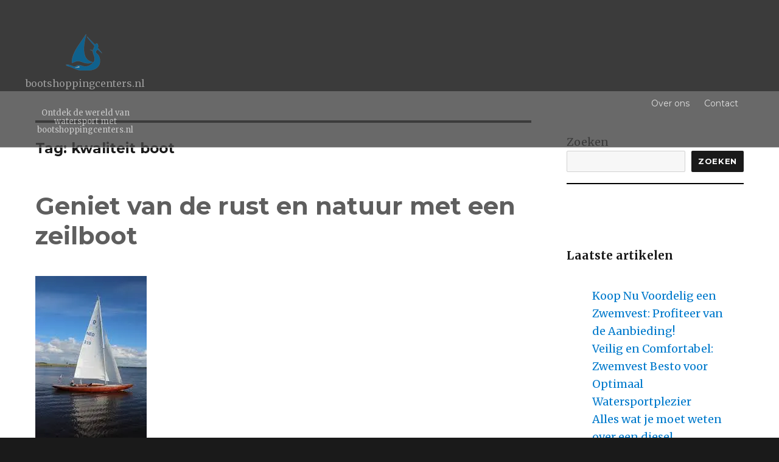

--- FILE ---
content_type: text/html; charset=UTF-8
request_url: https://bootshoppingcenters.nl/tag/kwaliteit-boot/
body_size: 20354
content:
<!DOCTYPE html>
<html lang="nl-NL" class="no-js">
<head>
	<meta charset="UTF-8">
	<meta name="viewport" content="width=device-width, initial-scale=1">
	<link rel="profile" href="https://gmpg.org/xfn/11">
		<script>(function(html){html.className = html.className.replace(/\bno-js\b/,'js')})(document.documentElement);</script>
<meta name='robots' content='index, follow, max-image-preview:large, max-snippet:-1, max-video-preview:-1' />

	<!-- This site is optimized with the Yoast SEO plugin v26.8 - https://yoast.com/product/yoast-seo-wordpress/ -->
	<title>kwaliteit boot archieven - bootshoppingcenters.nl</title>
	<link rel="canonical" href="https://bootshoppingcenters.nl/tag/kwaliteit-boot/" />
	<meta property="og:locale" content="nl_NL" />
	<meta property="og:type" content="article" />
	<meta property="og:title" content="kwaliteit boot archieven - bootshoppingcenters.nl" />
	<meta property="og:url" content="https://bootshoppingcenters.nl/tag/kwaliteit-boot/" />
	<meta property="og:site_name" content="bootshoppingcenters.nl" />
	<meta name="twitter:card" content="summary_large_image" />
	<script type="application/ld+json" class="yoast-schema-graph">{"@context":"https://schema.org","@graph":[{"@type":"CollectionPage","@id":"https://bootshoppingcenters.nl/tag/kwaliteit-boot/","url":"https://bootshoppingcenters.nl/tag/kwaliteit-boot/","name":"kwaliteit boot archieven - bootshoppingcenters.nl","isPartOf":{"@id":"https://bootshoppingcenters.nl/#website"},"primaryImageOfPage":{"@id":"https://bootshoppingcenters.nl/tag/kwaliteit-boot/#primaryimage"},"image":{"@id":"https://bootshoppingcenters.nl/tag/kwaliteit-boot/#primaryimage"},"thumbnailUrl":"https://i0.wp.com/bootshoppingcenters.nl/wp-content/uploads/2023/03/zeilboot-62.jpg?fit=183%2C275&ssl=1","breadcrumb":{"@id":"https://bootshoppingcenters.nl/tag/kwaliteit-boot/#breadcrumb"},"inLanguage":"nl-NL"},{"@type":"ImageObject","inLanguage":"nl-NL","@id":"https://bootshoppingcenters.nl/tag/kwaliteit-boot/#primaryimage","url":"https://i0.wp.com/bootshoppingcenters.nl/wp-content/uploads/2023/03/zeilboot-62.jpg?fit=183%2C275&ssl=1","contentUrl":"https://i0.wp.com/bootshoppingcenters.nl/wp-content/uploads/2023/03/zeilboot-62.jpg?fit=183%2C275&ssl=1","width":183,"height":275},{"@type":"BreadcrumbList","@id":"https://bootshoppingcenters.nl/tag/kwaliteit-boot/#breadcrumb","itemListElement":[{"@type":"ListItem","position":1,"name":"Home","item":"https://bootshoppingcenters.nl/"},{"@type":"ListItem","position":2,"name":"kwaliteit boot"}]},{"@type":"WebSite","@id":"https://bootshoppingcenters.nl/#website","url":"https://bootshoppingcenters.nl/","name":"bootshoppingcenters.nl","description":"Ontdek de wereld van watersport met bootshoppingcenters.nl","publisher":{"@id":"https://bootshoppingcenters.nl/#organization"},"potentialAction":[{"@type":"SearchAction","target":{"@type":"EntryPoint","urlTemplate":"https://bootshoppingcenters.nl/?s={search_term_string}"},"query-input":{"@type":"PropertyValueSpecification","valueRequired":true,"valueName":"search_term_string"}}],"inLanguage":"nl-NL"},{"@type":"Organization","@id":"https://bootshoppingcenters.nl/#organization","name":"bootshoppingcenters.nl","url":"https://bootshoppingcenters.nl/","logo":{"@type":"ImageObject","inLanguage":"nl-NL","@id":"https://bootshoppingcenters.nl/#/schema/logo/image/","url":"https://i0.wp.com/bootshoppingcenters.nl/wp-content/uploads/2023/05/sailingBoat-1.png?fit=68%2C68&ssl=1","contentUrl":"https://i0.wp.com/bootshoppingcenters.nl/wp-content/uploads/2023/05/sailingBoat-1.png?fit=68%2C68&ssl=1","width":68,"height":68,"caption":"bootshoppingcenters.nl"},"image":{"@id":"https://bootshoppingcenters.nl/#/schema/logo/image/"}}]}</script>
	<!-- / Yoast SEO plugin. -->


<link rel='dns-prefetch' href='//stats.wp.com' />
<link rel='dns-prefetch' href='//fonts.googleapis.com' />
<link rel='preconnect' href='//i0.wp.com' />
<link rel='preconnect' href='//c0.wp.com' />
<link rel="alternate" type="application/rss+xml" title="bootshoppingcenters.nl &raquo; feed" href="https://bootshoppingcenters.nl/feed/" />
<link rel="alternate" type="application/rss+xml" title="bootshoppingcenters.nl &raquo; reactiesfeed" href="https://bootshoppingcenters.nl/comments/feed/" />
<link rel="alternate" type="application/rss+xml" title="bootshoppingcenters.nl &raquo; kwaliteit boot tagfeed" href="https://bootshoppingcenters.nl/tag/kwaliteit-boot/feed/" />
<style id='wp-img-auto-sizes-contain-inline-css' type='text/css'>
img:is([sizes=auto i],[sizes^="auto," i]){contain-intrinsic-size:3000px 1500px}
/*# sourceURL=wp-img-auto-sizes-contain-inline-css */
</style>
<style id='wp-emoji-styles-inline-css' type='text/css'>

	img.wp-smiley, img.emoji {
		display: inline !important;
		border: none !important;
		box-shadow: none !important;
		height: 1em !important;
		width: 1em !important;
		margin: 0 0.07em !important;
		vertical-align: -0.1em !important;
		background: none !important;
		padding: 0 !important;
	}
/*# sourceURL=wp-emoji-styles-inline-css */
</style>
<style id='wp-block-library-inline-css' type='text/css'>
:root{--wp-block-synced-color:#7a00df;--wp-block-synced-color--rgb:122,0,223;--wp-bound-block-color:var(--wp-block-synced-color);--wp-editor-canvas-background:#ddd;--wp-admin-theme-color:#007cba;--wp-admin-theme-color--rgb:0,124,186;--wp-admin-theme-color-darker-10:#006ba1;--wp-admin-theme-color-darker-10--rgb:0,107,160.5;--wp-admin-theme-color-darker-20:#005a87;--wp-admin-theme-color-darker-20--rgb:0,90,135;--wp-admin-border-width-focus:2px}@media (min-resolution:192dpi){:root{--wp-admin-border-width-focus:1.5px}}.wp-element-button{cursor:pointer}:root .has-very-light-gray-background-color{background-color:#eee}:root .has-very-dark-gray-background-color{background-color:#313131}:root .has-very-light-gray-color{color:#eee}:root .has-very-dark-gray-color{color:#313131}:root .has-vivid-green-cyan-to-vivid-cyan-blue-gradient-background{background:linear-gradient(135deg,#00d084,#0693e3)}:root .has-purple-crush-gradient-background{background:linear-gradient(135deg,#34e2e4,#4721fb 50%,#ab1dfe)}:root .has-hazy-dawn-gradient-background{background:linear-gradient(135deg,#faaca8,#dad0ec)}:root .has-subdued-olive-gradient-background{background:linear-gradient(135deg,#fafae1,#67a671)}:root .has-atomic-cream-gradient-background{background:linear-gradient(135deg,#fdd79a,#004a59)}:root .has-nightshade-gradient-background{background:linear-gradient(135deg,#330968,#31cdcf)}:root .has-midnight-gradient-background{background:linear-gradient(135deg,#020381,#2874fc)}:root{--wp--preset--font-size--normal:16px;--wp--preset--font-size--huge:42px}.has-regular-font-size{font-size:1em}.has-larger-font-size{font-size:2.625em}.has-normal-font-size{font-size:var(--wp--preset--font-size--normal)}.has-huge-font-size{font-size:var(--wp--preset--font-size--huge)}.has-text-align-center{text-align:center}.has-text-align-left{text-align:left}.has-text-align-right{text-align:right}.has-fit-text{white-space:nowrap!important}#end-resizable-editor-section{display:none}.aligncenter{clear:both}.items-justified-left{justify-content:flex-start}.items-justified-center{justify-content:center}.items-justified-right{justify-content:flex-end}.items-justified-space-between{justify-content:space-between}.screen-reader-text{border:0;clip-path:inset(50%);height:1px;margin:-1px;overflow:hidden;padding:0;position:absolute;width:1px;word-wrap:normal!important}.screen-reader-text:focus{background-color:#ddd;clip-path:none;color:#444;display:block;font-size:1em;height:auto;left:5px;line-height:normal;padding:15px 23px 14px;text-decoration:none;top:5px;width:auto;z-index:100000}html :where(.has-border-color){border-style:solid}html :where([style*=border-top-color]){border-top-style:solid}html :where([style*=border-right-color]){border-right-style:solid}html :where([style*=border-bottom-color]){border-bottom-style:solid}html :where([style*=border-left-color]){border-left-style:solid}html :where([style*=border-width]){border-style:solid}html :where([style*=border-top-width]){border-top-style:solid}html :where([style*=border-right-width]){border-right-style:solid}html :where([style*=border-bottom-width]){border-bottom-style:solid}html :where([style*=border-left-width]){border-left-style:solid}html :where(img[class*=wp-image-]){height:auto;max-width:100%}:where(figure){margin:0 0 1em}html :where(.is-position-sticky){--wp-admin--admin-bar--position-offset:var(--wp-admin--admin-bar--height,0px)}@media screen and (max-width:600px){html :where(.is-position-sticky){--wp-admin--admin-bar--position-offset:0px}}

/*# sourceURL=wp-block-library-inline-css */
</style><style id='wp-block-archives-inline-css' type='text/css'>
.wp-block-archives{box-sizing:border-box}.wp-block-archives-dropdown label{display:block}
/*# sourceURL=https://c0.wp.com/c/6.9/wp-includes/blocks/archives/style.min.css */
</style>
<style id='wp-block-categories-inline-css' type='text/css'>
.wp-block-categories{box-sizing:border-box}.wp-block-categories.alignleft{margin-right:2em}.wp-block-categories.alignright{margin-left:2em}.wp-block-categories.wp-block-categories-dropdown.aligncenter{text-align:center}.wp-block-categories .wp-block-categories__label{display:block;width:100%}
/*# sourceURL=https://c0.wp.com/c/6.9/wp-includes/blocks/categories/style.min.css */
</style>
<style id='wp-block-heading-inline-css' type='text/css'>
h1:where(.wp-block-heading).has-background,h2:where(.wp-block-heading).has-background,h3:where(.wp-block-heading).has-background,h4:where(.wp-block-heading).has-background,h5:where(.wp-block-heading).has-background,h6:where(.wp-block-heading).has-background{padding:1.25em 2.375em}h1.has-text-align-left[style*=writing-mode]:where([style*=vertical-lr]),h1.has-text-align-right[style*=writing-mode]:where([style*=vertical-rl]),h2.has-text-align-left[style*=writing-mode]:where([style*=vertical-lr]),h2.has-text-align-right[style*=writing-mode]:where([style*=vertical-rl]),h3.has-text-align-left[style*=writing-mode]:where([style*=vertical-lr]),h3.has-text-align-right[style*=writing-mode]:where([style*=vertical-rl]),h4.has-text-align-left[style*=writing-mode]:where([style*=vertical-lr]),h4.has-text-align-right[style*=writing-mode]:where([style*=vertical-rl]),h5.has-text-align-left[style*=writing-mode]:where([style*=vertical-lr]),h5.has-text-align-right[style*=writing-mode]:where([style*=vertical-rl]),h6.has-text-align-left[style*=writing-mode]:where([style*=vertical-lr]),h6.has-text-align-right[style*=writing-mode]:where([style*=vertical-rl]){rotate:180deg}
/*# sourceURL=https://c0.wp.com/c/6.9/wp-includes/blocks/heading/style.min.css */
</style>
<style id='wp-block-latest-comments-inline-css' type='text/css'>
ol.wp-block-latest-comments{box-sizing:border-box;margin-left:0}:where(.wp-block-latest-comments:not([style*=line-height] .wp-block-latest-comments__comment)){line-height:1.1}:where(.wp-block-latest-comments:not([style*=line-height] .wp-block-latest-comments__comment-excerpt p)){line-height:1.8}.has-dates :where(.wp-block-latest-comments:not([style*=line-height])),.has-excerpts :where(.wp-block-latest-comments:not([style*=line-height])){line-height:1.5}.wp-block-latest-comments .wp-block-latest-comments{padding-left:0}.wp-block-latest-comments__comment{list-style:none;margin-bottom:1em}.has-avatars .wp-block-latest-comments__comment{list-style:none;min-height:2.25em}.has-avatars .wp-block-latest-comments__comment .wp-block-latest-comments__comment-excerpt,.has-avatars .wp-block-latest-comments__comment .wp-block-latest-comments__comment-meta{margin-left:3.25em}.wp-block-latest-comments__comment-excerpt p{font-size:.875em;margin:.36em 0 1.4em}.wp-block-latest-comments__comment-date{display:block;font-size:.75em}.wp-block-latest-comments .avatar,.wp-block-latest-comments__comment-avatar{border-radius:1.5em;display:block;float:left;height:2.5em;margin-right:.75em;width:2.5em}.wp-block-latest-comments[class*=-font-size] a,.wp-block-latest-comments[style*=font-size] a{font-size:inherit}
/*# sourceURL=https://c0.wp.com/c/6.9/wp-includes/blocks/latest-comments/style.min.css */
</style>
<style id='wp-block-latest-posts-inline-css' type='text/css'>
.wp-block-latest-posts{box-sizing:border-box}.wp-block-latest-posts.alignleft{margin-right:2em}.wp-block-latest-posts.alignright{margin-left:2em}.wp-block-latest-posts.wp-block-latest-posts__list{list-style:none}.wp-block-latest-posts.wp-block-latest-posts__list li{clear:both;overflow-wrap:break-word}.wp-block-latest-posts.is-grid{display:flex;flex-wrap:wrap}.wp-block-latest-posts.is-grid li{margin:0 1.25em 1.25em 0;width:100%}@media (min-width:600px){.wp-block-latest-posts.columns-2 li{width:calc(50% - .625em)}.wp-block-latest-posts.columns-2 li:nth-child(2n){margin-right:0}.wp-block-latest-posts.columns-3 li{width:calc(33.33333% - .83333em)}.wp-block-latest-posts.columns-3 li:nth-child(3n){margin-right:0}.wp-block-latest-posts.columns-4 li{width:calc(25% - .9375em)}.wp-block-latest-posts.columns-4 li:nth-child(4n){margin-right:0}.wp-block-latest-posts.columns-5 li{width:calc(20% - 1em)}.wp-block-latest-posts.columns-5 li:nth-child(5n){margin-right:0}.wp-block-latest-posts.columns-6 li{width:calc(16.66667% - 1.04167em)}.wp-block-latest-posts.columns-6 li:nth-child(6n){margin-right:0}}:root :where(.wp-block-latest-posts.is-grid){padding:0}:root :where(.wp-block-latest-posts.wp-block-latest-posts__list){padding-left:0}.wp-block-latest-posts__post-author,.wp-block-latest-posts__post-date{display:block;font-size:.8125em}.wp-block-latest-posts__post-excerpt,.wp-block-latest-posts__post-full-content{margin-bottom:1em;margin-top:.5em}.wp-block-latest-posts__featured-image a{display:inline-block}.wp-block-latest-posts__featured-image img{height:auto;max-width:100%;width:auto}.wp-block-latest-posts__featured-image.alignleft{float:left;margin-right:1em}.wp-block-latest-posts__featured-image.alignright{float:right;margin-left:1em}.wp-block-latest-posts__featured-image.aligncenter{margin-bottom:1em;text-align:center}
/*# sourceURL=https://c0.wp.com/c/6.9/wp-includes/blocks/latest-posts/style.min.css */
</style>
<style id='wp-block-search-inline-css' type='text/css'>
.wp-block-search__button{margin-left:10px;word-break:normal}.wp-block-search__button.has-icon{line-height:0}.wp-block-search__button svg{height:1.25em;min-height:24px;min-width:24px;width:1.25em;fill:currentColor;vertical-align:text-bottom}:where(.wp-block-search__button){border:1px solid #ccc;padding:6px 10px}.wp-block-search__inside-wrapper{display:flex;flex:auto;flex-wrap:nowrap;max-width:100%}.wp-block-search__label{width:100%}.wp-block-search.wp-block-search__button-only .wp-block-search__button{box-sizing:border-box;display:flex;flex-shrink:0;justify-content:center;margin-left:0;max-width:100%}.wp-block-search.wp-block-search__button-only .wp-block-search__inside-wrapper{min-width:0!important;transition-property:width}.wp-block-search.wp-block-search__button-only .wp-block-search__input{flex-basis:100%;transition-duration:.3s}.wp-block-search.wp-block-search__button-only.wp-block-search__searchfield-hidden,.wp-block-search.wp-block-search__button-only.wp-block-search__searchfield-hidden .wp-block-search__inside-wrapper{overflow:hidden}.wp-block-search.wp-block-search__button-only.wp-block-search__searchfield-hidden .wp-block-search__input{border-left-width:0!important;border-right-width:0!important;flex-basis:0;flex-grow:0;margin:0;min-width:0!important;padding-left:0!important;padding-right:0!important;width:0!important}:where(.wp-block-search__input){appearance:none;border:1px solid #949494;flex-grow:1;font-family:inherit;font-size:inherit;font-style:inherit;font-weight:inherit;letter-spacing:inherit;line-height:inherit;margin-left:0;margin-right:0;min-width:3rem;padding:8px;text-decoration:unset!important;text-transform:inherit}:where(.wp-block-search__button-inside .wp-block-search__inside-wrapper){background-color:#fff;border:1px solid #949494;box-sizing:border-box;padding:4px}:where(.wp-block-search__button-inside .wp-block-search__inside-wrapper) .wp-block-search__input{border:none;border-radius:0;padding:0 4px}:where(.wp-block-search__button-inside .wp-block-search__inside-wrapper) .wp-block-search__input:focus{outline:none}:where(.wp-block-search__button-inside .wp-block-search__inside-wrapper) :where(.wp-block-search__button){padding:4px 8px}.wp-block-search.aligncenter .wp-block-search__inside-wrapper{margin:auto}.wp-block[data-align=right] .wp-block-search.wp-block-search__button-only .wp-block-search__inside-wrapper{float:right}
/*# sourceURL=https://c0.wp.com/c/6.9/wp-includes/blocks/search/style.min.css */
</style>
<style id='wp-block-group-inline-css' type='text/css'>
.wp-block-group{box-sizing:border-box}:where(.wp-block-group.wp-block-group-is-layout-constrained){position:relative}
/*# sourceURL=https://c0.wp.com/c/6.9/wp-includes/blocks/group/style.min.css */
</style>
<style id='global-styles-inline-css' type='text/css'>
:root{--wp--preset--aspect-ratio--square: 1;--wp--preset--aspect-ratio--4-3: 4/3;--wp--preset--aspect-ratio--3-4: 3/4;--wp--preset--aspect-ratio--3-2: 3/2;--wp--preset--aspect-ratio--2-3: 2/3;--wp--preset--aspect-ratio--16-9: 16/9;--wp--preset--aspect-ratio--9-16: 9/16;--wp--preset--color--black: #000000;--wp--preset--color--cyan-bluish-gray: #abb8c3;--wp--preset--color--white: #ffffff;--wp--preset--color--pale-pink: #f78da7;--wp--preset--color--vivid-red: #cf2e2e;--wp--preset--color--luminous-vivid-orange: #ff6900;--wp--preset--color--luminous-vivid-amber: #fcb900;--wp--preset--color--light-green-cyan: #7bdcb5;--wp--preset--color--vivid-green-cyan: #00d084;--wp--preset--color--pale-cyan-blue: #8ed1fc;--wp--preset--color--vivid-cyan-blue: #0693e3;--wp--preset--color--vivid-purple: #9b51e0;--wp--preset--gradient--vivid-cyan-blue-to-vivid-purple: linear-gradient(135deg,rgb(6,147,227) 0%,rgb(155,81,224) 100%);--wp--preset--gradient--light-green-cyan-to-vivid-green-cyan: linear-gradient(135deg,rgb(122,220,180) 0%,rgb(0,208,130) 100%);--wp--preset--gradient--luminous-vivid-amber-to-luminous-vivid-orange: linear-gradient(135deg,rgb(252,185,0) 0%,rgb(255,105,0) 100%);--wp--preset--gradient--luminous-vivid-orange-to-vivid-red: linear-gradient(135deg,rgb(255,105,0) 0%,rgb(207,46,46) 100%);--wp--preset--gradient--very-light-gray-to-cyan-bluish-gray: linear-gradient(135deg,rgb(238,238,238) 0%,rgb(169,184,195) 100%);--wp--preset--gradient--cool-to-warm-spectrum: linear-gradient(135deg,rgb(74,234,220) 0%,rgb(151,120,209) 20%,rgb(207,42,186) 40%,rgb(238,44,130) 60%,rgb(251,105,98) 80%,rgb(254,248,76) 100%);--wp--preset--gradient--blush-light-purple: linear-gradient(135deg,rgb(255,206,236) 0%,rgb(152,150,240) 100%);--wp--preset--gradient--blush-bordeaux: linear-gradient(135deg,rgb(254,205,165) 0%,rgb(254,45,45) 50%,rgb(107,0,62) 100%);--wp--preset--gradient--luminous-dusk: linear-gradient(135deg,rgb(255,203,112) 0%,rgb(199,81,192) 50%,rgb(65,88,208) 100%);--wp--preset--gradient--pale-ocean: linear-gradient(135deg,rgb(255,245,203) 0%,rgb(182,227,212) 50%,rgb(51,167,181) 100%);--wp--preset--gradient--electric-grass: linear-gradient(135deg,rgb(202,248,128) 0%,rgb(113,206,126) 100%);--wp--preset--gradient--midnight: linear-gradient(135deg,rgb(2,3,129) 0%,rgb(40,116,252) 100%);--wp--preset--font-size--small: 13px;--wp--preset--font-size--medium: 20px;--wp--preset--font-size--large: 36px;--wp--preset--font-size--x-large: 42px;--wp--preset--spacing--20: 0.44rem;--wp--preset--spacing--30: 0.67rem;--wp--preset--spacing--40: 1rem;--wp--preset--spacing--50: 1.5rem;--wp--preset--spacing--60: 2.25rem;--wp--preset--spacing--70: 3.38rem;--wp--preset--spacing--80: 5.06rem;--wp--preset--shadow--natural: 6px 6px 9px rgba(0, 0, 0, 0.2);--wp--preset--shadow--deep: 12px 12px 50px rgba(0, 0, 0, 0.4);--wp--preset--shadow--sharp: 6px 6px 0px rgba(0, 0, 0, 0.2);--wp--preset--shadow--outlined: 6px 6px 0px -3px rgb(255, 255, 255), 6px 6px rgb(0, 0, 0);--wp--preset--shadow--crisp: 6px 6px 0px rgb(0, 0, 0);}:where(.is-layout-flex){gap: 0.5em;}:where(.is-layout-grid){gap: 0.5em;}body .is-layout-flex{display: flex;}.is-layout-flex{flex-wrap: wrap;align-items: center;}.is-layout-flex > :is(*, div){margin: 0;}body .is-layout-grid{display: grid;}.is-layout-grid > :is(*, div){margin: 0;}:where(.wp-block-columns.is-layout-flex){gap: 2em;}:where(.wp-block-columns.is-layout-grid){gap: 2em;}:where(.wp-block-post-template.is-layout-flex){gap: 1.25em;}:where(.wp-block-post-template.is-layout-grid){gap: 1.25em;}.has-black-color{color: var(--wp--preset--color--black) !important;}.has-cyan-bluish-gray-color{color: var(--wp--preset--color--cyan-bluish-gray) !important;}.has-white-color{color: var(--wp--preset--color--white) !important;}.has-pale-pink-color{color: var(--wp--preset--color--pale-pink) !important;}.has-vivid-red-color{color: var(--wp--preset--color--vivid-red) !important;}.has-luminous-vivid-orange-color{color: var(--wp--preset--color--luminous-vivid-orange) !important;}.has-luminous-vivid-amber-color{color: var(--wp--preset--color--luminous-vivid-amber) !important;}.has-light-green-cyan-color{color: var(--wp--preset--color--light-green-cyan) !important;}.has-vivid-green-cyan-color{color: var(--wp--preset--color--vivid-green-cyan) !important;}.has-pale-cyan-blue-color{color: var(--wp--preset--color--pale-cyan-blue) !important;}.has-vivid-cyan-blue-color{color: var(--wp--preset--color--vivid-cyan-blue) !important;}.has-vivid-purple-color{color: var(--wp--preset--color--vivid-purple) !important;}.has-black-background-color{background-color: var(--wp--preset--color--black) !important;}.has-cyan-bluish-gray-background-color{background-color: var(--wp--preset--color--cyan-bluish-gray) !important;}.has-white-background-color{background-color: var(--wp--preset--color--white) !important;}.has-pale-pink-background-color{background-color: var(--wp--preset--color--pale-pink) !important;}.has-vivid-red-background-color{background-color: var(--wp--preset--color--vivid-red) !important;}.has-luminous-vivid-orange-background-color{background-color: var(--wp--preset--color--luminous-vivid-orange) !important;}.has-luminous-vivid-amber-background-color{background-color: var(--wp--preset--color--luminous-vivid-amber) !important;}.has-light-green-cyan-background-color{background-color: var(--wp--preset--color--light-green-cyan) !important;}.has-vivid-green-cyan-background-color{background-color: var(--wp--preset--color--vivid-green-cyan) !important;}.has-pale-cyan-blue-background-color{background-color: var(--wp--preset--color--pale-cyan-blue) !important;}.has-vivid-cyan-blue-background-color{background-color: var(--wp--preset--color--vivid-cyan-blue) !important;}.has-vivid-purple-background-color{background-color: var(--wp--preset--color--vivid-purple) !important;}.has-black-border-color{border-color: var(--wp--preset--color--black) !important;}.has-cyan-bluish-gray-border-color{border-color: var(--wp--preset--color--cyan-bluish-gray) !important;}.has-white-border-color{border-color: var(--wp--preset--color--white) !important;}.has-pale-pink-border-color{border-color: var(--wp--preset--color--pale-pink) !important;}.has-vivid-red-border-color{border-color: var(--wp--preset--color--vivid-red) !important;}.has-luminous-vivid-orange-border-color{border-color: var(--wp--preset--color--luminous-vivid-orange) !important;}.has-luminous-vivid-amber-border-color{border-color: var(--wp--preset--color--luminous-vivid-amber) !important;}.has-light-green-cyan-border-color{border-color: var(--wp--preset--color--light-green-cyan) !important;}.has-vivid-green-cyan-border-color{border-color: var(--wp--preset--color--vivid-green-cyan) !important;}.has-pale-cyan-blue-border-color{border-color: var(--wp--preset--color--pale-cyan-blue) !important;}.has-vivid-cyan-blue-border-color{border-color: var(--wp--preset--color--vivid-cyan-blue) !important;}.has-vivid-purple-border-color{border-color: var(--wp--preset--color--vivid-purple) !important;}.has-vivid-cyan-blue-to-vivid-purple-gradient-background{background: var(--wp--preset--gradient--vivid-cyan-blue-to-vivid-purple) !important;}.has-light-green-cyan-to-vivid-green-cyan-gradient-background{background: var(--wp--preset--gradient--light-green-cyan-to-vivid-green-cyan) !important;}.has-luminous-vivid-amber-to-luminous-vivid-orange-gradient-background{background: var(--wp--preset--gradient--luminous-vivid-amber-to-luminous-vivid-orange) !important;}.has-luminous-vivid-orange-to-vivid-red-gradient-background{background: var(--wp--preset--gradient--luminous-vivid-orange-to-vivid-red) !important;}.has-very-light-gray-to-cyan-bluish-gray-gradient-background{background: var(--wp--preset--gradient--very-light-gray-to-cyan-bluish-gray) !important;}.has-cool-to-warm-spectrum-gradient-background{background: var(--wp--preset--gradient--cool-to-warm-spectrum) !important;}.has-blush-light-purple-gradient-background{background: var(--wp--preset--gradient--blush-light-purple) !important;}.has-blush-bordeaux-gradient-background{background: var(--wp--preset--gradient--blush-bordeaux) !important;}.has-luminous-dusk-gradient-background{background: var(--wp--preset--gradient--luminous-dusk) !important;}.has-pale-ocean-gradient-background{background: var(--wp--preset--gradient--pale-ocean) !important;}.has-electric-grass-gradient-background{background: var(--wp--preset--gradient--electric-grass) !important;}.has-midnight-gradient-background{background: var(--wp--preset--gradient--midnight) !important;}.has-small-font-size{font-size: var(--wp--preset--font-size--small) !important;}.has-medium-font-size{font-size: var(--wp--preset--font-size--medium) !important;}.has-large-font-size{font-size: var(--wp--preset--font-size--large) !important;}.has-x-large-font-size{font-size: var(--wp--preset--font-size--x-large) !important;}
/*# sourceURL=global-styles-inline-css */
</style>

<style id='classic-theme-styles-inline-css' type='text/css'>
/*! This file is auto-generated */
.wp-block-button__link{color:#fff;background-color:#32373c;border-radius:9999px;box-shadow:none;text-decoration:none;padding:calc(.667em + 2px) calc(1.333em + 2px);font-size:1.125em}.wp-block-file__button{background:#32373c;color:#fff;text-decoration:none}
/*# sourceURL=/wp-includes/css/classic-themes.min.css */
</style>
<link rel='stylesheet' id='cptch_stylesheet-css' href='https://bootshoppingcenters.nl/wp-content/plugins/captcha-bws/css/front_end_style.css?ver=5.2.7' type='text/css' media='all' />
<link rel='stylesheet' id='dashicons-css' href='https://c0.wp.com/c/6.9/wp-includes/css/dashicons.min.css' type='text/css' media='all' />
<link rel='stylesheet' id='cptch_desktop_style-css' href='https://bootshoppingcenters.nl/wp-content/plugins/captcha-bws/css/desktop_style.css?ver=5.2.7' type='text/css' media='all' />
<link rel='stylesheet' id='boatseller-fonts-css' href='https://fonts.googleapis.com/css?family=Merriweather%3A400%2C700%2C900%2C400italic%2C700italic%2C900italic%7CMontserrat%3A400%2C700%7CInconsolata%3A400&#038;subset=latin%2Clatin-ext&#038;ver=1.3.2' type='text/css' media='all' />
<link rel='stylesheet' id='genericons-css' href='https://c0.wp.com/p/jetpack/15.4/_inc/genericons/genericons/genericons.css' type='text/css' media='all' />
<link rel='stylesheet' id='boatseller-style-css' href='https://bootshoppingcenters.nl/wp-content/themes/boatseller/style.css?ver=1.3.2' type='text/css' media='all' />
<link rel='stylesheet' id='boatseller-header3-css' href='https://bootshoppingcenters.nl/wp-content/themes/boatseller/css/header.css?ver=1.3.2' type='text/css' media='all' />
<script type="text/javascript" src="https://c0.wp.com/c/6.9/wp-includes/js/jquery/jquery.min.js" id="jquery-core-js"></script>
<script type="text/javascript" src="https://c0.wp.com/c/6.9/wp-includes/js/jquery/jquery-migrate.min.js" id="jquery-migrate-js"></script>
<script type="text/javascript" src="https://bootshoppingcenters.nl/wp-content/themes/boatseller/js/preloader.js?ver=6.9" id="preloading-js"></script>
<link rel="https://api.w.org/" href="https://bootshoppingcenters.nl/wp-json/" /><link rel="alternate" title="JSON" type="application/json" href="https://bootshoppingcenters.nl/wp-json/wp/v2/tags/1028" /><link rel="EditURI" type="application/rsd+xml" title="RSD" href="https://bootshoppingcenters.nl/xmlrpc.php?rsd" />
<meta name="generator" content="WordPress 6.9" />
	<style>img#wpstats{display:none}</style>
		<link rel="apple-touch-icon" sizes="180x180" href="/wp-content/uploads/fbrfg/apple-touch-icon.png">
<link rel="icon" type="image/png" sizes="32x32" href="/wp-content/uploads/fbrfg/favicon-32x32.png">
<link rel="icon" type="image/png" sizes="16x16" href="/wp-content/uploads/fbrfg/favicon-16x16.png">
<link rel="manifest" href="/wp-content/uploads/fbrfg/site.webmanifest">
<link rel="shortcut icon" href="/wp-content/uploads/fbrfg/favicon.ico">
<meta name="msapplication-TileColor" content="#da532c">
<meta name="msapplication-config" content="/wp-content/uploads/fbrfg/browserconfig.xml">
<meta name="theme-color" content="#ffffff"> <style type='text/css'>
 .site-header {background: #444444;opacity: 0.8!important;color: #ffffff!important;}.site-header-main, .site-description, .site-title-text a {background: #444444!important;color: #ffffff!important;opacity: 0.8!important;}.site-header-main {border-bottom: 1px solid #d1d1d1!important;}    .entry-title
     { 
     display:block;    
    }
         #wrapper
        	{ 
            	 max-width:100% !important;
                 opacity: 1 !important;
             }
         .site-header {
               width: 100% !important;
        }  
        #header_top_left 
       {
        /* //// display: none; */ 
       }
    #header_top_right 
       {
        margin-top: -0px; 
       }
           #boatseller_iconemail
         {
           display: none !important; 
         }
           #boatseller_iconphone
         {
           display: none !important; 
         }
           #boatseller_iconhours
         {
           display: none !important; 
         }
   .site-branding{
    margin-top: -20px !important;
 }
.social-navigation a {
	color: !important;
}
   #header_top_left, #boatseller_topinfo_text a 
   {
    color: #808080 !important;   
   }
    .site-info,
    .site-info a {
        color: #7a7a7a !important;
        background: #ffffff !important;
    }
    .site-info a {
        color: #7a7a7a !important;
        background:  !important;
    }  
    .site-footer {
      background: #ffffff !important;
    } 
        } 
	.main-navigation {
            
            font-size: 14px !important;
          
        margin-top: 30px !important;
	}
    .site-header-menu
    {
         
        margin-right: 0px !important;
	}       
    }
    .menu-toggle{
        margin-top: 30px !important;
        display
    }
    .site-header-menu
    {
         
          background: #444444 !important;
		  font-size: 14px !important; 
         
        margin-top: 30px !important;
    }
      
	.main-navigation a, .dropdown-toggle  {
    color:#ffffff!important;border-bottom-color:#ffffff!important;    }     
 	.menu-toggle {
    color:#ffffff!important;border-color:#ffffff!important;   
   } 
     
	.main-navigation a:hover, .menu-toggle a:hover {
    color:#FFFF00!important;   }  
    .main-navigation li:hover > a,
	.main-navigation li.focus > a {
        border-bottom:  0px solid #FFFF00 !important; 
	}
     
    .main-navigation ul ul a 
     {
          background:#e65e23!important;color:#ffffff!important;border-bottom-color:#ffffff!important; 
}
     	.main-navigation ul ul a:hover,
	.main-navigation ul ul li.focus > a {
          background:#d1d1d1!important;color:#000000!important; 
} 
	.main-navigation ul ul li.focus > a:hover {
          background:#d1d1d1!important;color:#000000!important; 
}   
.boatseller_my_shopping_cart a {color: #ffffff!important;}.content-area  {}.sidebar  {}    
</style>
</head>
<body 
class="archive tag tag-kwaliteit-boot tag-1028 wp-custom-logo wp-theme-boatseller hfeed">

<div id="wrapper">
<div id="page" class="site">
<!-- Load the slider with "slider1" alias only on the homepage only -->
	<div class="site-inner">
        	<header id="masthead" class="site-header" role="banner">
			<div class="site-header-main">
              <div id="top_header" >
                     <div id="header_top_left" >
                                    </div>   
                 <div id="header_top_right">
            			                </div>             
           </div>    
             <div class="boatseller_my_shopping_cart"> 
              
            </div> <!-- #boatseller_shopping_cart --> 
				<div class="site-branding">
					<a href="https://bootshoppingcenters.nl/" class="custom-logo-link" rel="home"><img width="68" height="68" src="https://i0.wp.com/bootshoppingcenters.nl/wp-content/uploads/2023/05/sailingBoat-1.png?fit=68%2C68&amp;ssl=1" class="custom-logo" alt="bootshoppingcenters.nl" decoding="async" /></a>                        						<p class="site-title-text"><a class="site-title-text" href="https://bootshoppingcenters.nl/" rel="home">bootshoppingcenters.nl</a></p>
    					    						<p class="site-description">Ontdek de wereld van watersport met bootshoppingcenters.nl</p>
                        				</div><!-- .site-branding -->
									<button id="menu-toggle" class="menu-toggle">Menu</button>
				                	<div id="site-header-menu" class="site-header-menu">
							<nav id="site-navigation" class="main-navigation" role="navigation" aria-label="Hoofdmenu">
								<div class="menu-primary-menu-container"><ul id="menu-primary-menu" class="primary-menu"><li id="menu-item-16" class="menu-item menu-item-type-post_type menu-item-object-page menu-item-16"><a href="https://bootshoppingcenters.nl/about/">Over ons</a></li>
<li id="menu-item-36" class="menu-item menu-item-type-post_type menu-item-object-page menu-item-36"><a href="https://bootshoppingcenters.nl/contact/">Contact</a></li>
<li class="search-toggle"><a id="search-toggle" class="menu-item-search" href="#"><i class="fa fa-search search-toggle"></i></a></li></ul></div>							</nav><!-- .main-navigation -->
					</div><!-- .site-header-menu -->
                 <div id="boatseller_searchform">       
                  <form role="search" method="get" class="search-form" action="https://bootshoppingcenters.nl/">
	<label>
		<span class="screen-reader-text">Search for:</span>
		<input type="search" class="search-field" placeholder="Search &hellip;" value="" name="s" />
	</label>
	<button type="submit" class="search-submit"><span class="screen-reader-text">Search</span></button>
</form>                 </div>
			</div><!-- .site-header-main -->
		</header><!-- .site-header -->
		<div id="content" class="site-content">
	<div id="primary" class="content-area">

		<main id="main" class="site-main" role="main">

		
			<header class="page-header">

				<h1 class="page-title">Tag: <span>kwaliteit boot</span></h1>
			</header><!-- .page-header -->

			<article id="post-177" class="post-177 post type-post status-publish format-standard has-post-thumbnail hentry category-zeilboot tag-aankoopprijs tag-beneteau-oceanis tag-brandstofkosten tag-dolfijnen tag-duurzaamheid tag-hobie-cat tag-j-70 tag-kosten-zeilboot tag-kwaliteit-boot tag-laser tag-ligplaats tag-milieuvriendelijk tag-motorboten tag-natuur tag-ondderhouds-kosten tag-ontspanning tag-optimist tag-racen tag-recreatie tag-teamwork tag-transport tag-vaardigheid tag-verzekering tag-visvangst tag-water tag-wedstrijden tag-wind tag-zeilboot">
	<header class="entry-header">
				<h2 class="entry-title"><a href="https://bootshoppingcenters.nl/zeilboot/zeilboot/" rel="bookmark">Geniet van de rust en natuur met een zeilboot</a></h2>	</header><!-- .entry-header -->
			<a class="post-thumbnail" href="https://bootshoppingcenters.nl/zeilboot/zeilboot/" aria-hidden="true">
		<img width="183" height="275" src="https://i0.wp.com/bootshoppingcenters.nl/wp-content/uploads/2023/03/zeilboot-62.jpg?fit=183%2C275&amp;ssl=1" class="attachment-post-thumbnail size-post-thumbnail wp-post-image" alt="" decoding="async" fetchpriority="high" sizes="(max-width: 709px) 85vw, (max-width: 909px) 67vw, (max-width: 984px) 60vw, (max-width: 1362px) 62vw, 840px" />    </a>
		<div class="entry-content">
		<p>
Een zeilboot is een type boot dat wordt voortgestuwd door de wind die in de zeilen blaast. Het is een van de oudste vormen van transport over water en wordt nog steeds veel gebruikt voor recreatie en wedstrijden. Zeilboten zijn er in vele soorten en maten, van kleine eenpersoonsboten tot grote jachten die geschikt zijn voor langeafstandsvaarten.
</p>
</p>
<p>
Een van de grootste voordelen van zeilen is dat het een milieuvriendelijke vorm van transport is. In tegenstelling tot motorboten, die brandstof verbruiken en schadelijke stoffen uitstoten, gebruiken zeilboten alleen de wind als krachtbron. Dit maakt zeilboten niet alleen duurzamer, maar ook stiller en minder vervuilend dan motorboten.
</p>
</p>
<p>
Een ander voordeel van zeilen is dat het een geweldige manier is om te ontspannen en te genieten van de natuur. Als je op een rustige dag over het water glijdt, met alleen het geluid van het klotsende water en de fluitende wind om je heen, dan kan dat een ongelooflijk rustgevend gevoel geven. Het zien van dolfijnen die naast je zwemmen of het vangen van vis voor het avondeten zijn slechts twee voorbeelden van hoe je kunt genieten tijdens het zeilen.
</p>
</p>
<p>
Voor wie meer uitdaging zoekt, biedt zeilen ook talloze mogelijkheden om te racen. Er zijn vele verschillende soorten races, variërend van lokale clubraces tot wereldwijde regatta&#8217;s zoals de America&#8217;s Cup. Zeilwedstrijden vereisen veel vaardigheid en teamwork, en kunnen zowel spannend als uitdagend zijn.
</p>
</p>
<p>
Als je geïnteresseerd bent in het kopen van een zeilboot, dan zijn er veel factoren om rekening mee te houden. De grootte van de boot, het type zeil dat je wilt gebruiken en het doel waarvoor je de boot wilt gebruiken zijn slechts enkele van de overwegingen die je moet maken. Het is belangrijk om te investeren in een goede kwaliteit boot die geschikt is voor jouw behoeften, zodat je er jarenlang plezier van kunt hebben.
</p>
</p>
<p>
Kortom, zeilen is een geweldige manier om te genieten van de natuur, te ontspannen en uitdagingen aan te gaan. Of je nu een ervaren zeiler bent of net begint met deze prachtige sport, er is altijd iets nieuws te ontdekken op het water.
</p>
<p>&nbsp;</p>
<h2> 7 veelgestelde vragen over zeilboten: van kosten tot onderhoud en meer </h2>
<ol>
<li><a href='#wat-is-de-beste-zeilboot'> Wat is de beste zeilboot? </a></li>
<li><a href='#wat-zijn-de-kosten-van-een-zeilboot'> Wat zijn de kosten van een zeilboot? </a></li>
<li><a href='#hoeveel-mensen-passen-er-in-een-zeilboot'> Hoeveel mensen passen er in een zeilboot? </a></li>
<li><a href='#hoe-moet-ik-mijn-zeilboot-onderhouden'> Hoe moet ik mijn zeilboot onderhouden? </a></li>
<li><a href='#welke-materialen-worden-gebruikt-voor-het-bouwen-van-een-zeilboot'> Welke materialen worden gebruikt voor het bouwen van een zeilboot? </a></li>
<li><a href='#waar-kan-ik-een-goede-opleiding-voor-het-zeilvaren-vinden'> Waar kan ik een goede opleiding voor het zeilvaren vinden? </a></li>
<li><a href='#wat-is-het-verschil-tussen-monohull-en-catamaran-zeilboten'> Wat is het verschil tussen monohull en catamaran-zeilboten? </a></li>
</ol>
<h3 id='wat-is-de-beste-zeilboot'>
Wat is de beste zeilboot?<br />
</h3>
<p>
Er is geen eenduidig antwoord op de vraag wat de beste zeilboot is, omdat dit afhangt van verschillende factoren, zoals het type zeilen dat je wilt doen, je vaardigheidsniveau en je budget. Hieronder worden enkele populaire zeilboten genoemd die bekend staan om hun kwaliteit en prestaties:
</p>
</p>
<ol>
<li>Laser: De Laser is een kleine eenpersoonsboot die geschikt is voor beginners en ervaren zeilers. Het is een van de meest populaire zeilboten ter wereld vanwege zijn eenvoudige ontwerp en wendbaarheid.</li>
<li>Optimist: De Optimist is een kleine boot voor kinderen tot 15 jaar oud. Het heeft een stabiel ontwerp en wordt vaak gebruikt als eerste boot voor jonge zeilers.</li>
<li>J/70: De J/70 is een sportieve boot die geschikt is voor wedstrijdzeilen. Het heeft een snelle romp en kan gemakkelijk worden bestuurd door één persoon.</li>
<li>Beneteau Oceanis: De Beneteau Oceanis is een luxe jacht dat geschikt is voor langeafstandsvaarten. Het heeft veel ruimte aan boord en biedt alle comfort die je nodig hebt tijdens het varen.</li>
<li>Hobie Cat: De Hobie Cat is een catamaran met twee rompen die snelheid en wendbaarheid biedt op het water. Het wordt vaak gebruikt voor recreatief zeilen of wedstrijden.</li>
</ol>
<p>
Het kiezen van de beste zeilboot hangt af van jouw persoonlijke behoeften, vaardigheden en budget. Het is daarom belangrijk om verschillende boten te vergelijken en te kijken welke het beste bij jou past. Het is ook aan te raden om een ervaren zeiler te raadplegen voordat je een aankoop doet, om ervoor te zorgen dat je de juiste boot kiest voor jouw vaarervaring en doelen.
</p>
<h3 id='wat-zijn-de-kosten-van-een-zeilboot'>
Wat zijn de kosten van een zeilboot?<br />
</h3>
<p>
De kosten van een zeilboot variëren sterk en zijn afhankelijk van verschillende factoren, zoals het type en de grootte van de boot, de leeftijd, het materiaal waarvan de boot is gemaakt en de uitrusting. Hieronder vind je een overzicht van de belangrijkste kostenposten voor het kopen en onderhouden van een zeilboot:
</p>
</p>
<ol>
<li>Aankoopprijs: De aankoopprijs van een zeilboot varieert sterk en kan variëren van enkele duizenden tot honderdduizenden euro&#8217;s voor een nieuwe of gebruikte boot.</li>
<li>Ligplaats: Als je geen eigen aanlegsteiger hebt, dan moet je ook rekening houden met de kosten voor het huren van een ligplaats in een jachthaven. De prijzen hiervoor variëren sterk per locatie.</li>
<li>Onderhoud: Het onderhoud van een zeilboot kan ook aanzienlijke kosten met zich meebrengen, zoals het vervangen van versleten onderdelen, reparaties aan het casco of het vervangen van zeilen. De onderhoudskosten zijn afhankelijk van de leeftijd en conditie van de boot.</li>
<li>Verzekering: Het is verstandig om je zeilboot te verzekeren tegen schade of diefstal. De premie hiervoor is afhankelijk van verschillende factoren zoals de waarde van de boot, je vaargebied en je ervaring als schipper.</li>
<li>Brandstofkosten: Hoewel zeilboten niet op brandstof rijden, hebben sommige boten wel motorondersteuning nodig om in havens te manoeuvreren of bij windstil weer. De brandstofkosten zijn afhankelijk van het type motor en de frequentie van het gebruik.</li>
</ol>
<p>
Kortom, de kosten van een zeilboot kunnen sterk variëren en zijn afhankelijk van verschillende factoren. Het is belangrijk om deze kosten goed in kaart te brengen voordat je besluit een zeilboot te kopen, zodat je niet voor onverwachte verrassingen komt te staan.
</p>
<h3 id='hoeveel-mensen-passen-er-in-een-zeilboot'>
Hoeveel mensen passen er in een zeilboot?<br />
</h3>
<p>
Hoeveel mensen er in een zeilboot passen, hangt af van de grootte en het type zeilboot. Kleine eenpersoonsboten, zoals een Optimist of Laser, zijn geschikt voor één persoon. Andere boten, zoals een kielboot of catamaran, kunnen meerdere personen vervoeren.
</p>
</p>
<p>
Over het algemeen kunnen de meeste zeilboten tussen de 2 en 10 personen vervoeren. Het aantal personen dat in een zeilboot past, wordt bepaald door verschillende factoren, zoals de grootte van de boot, het gewicht van de bemanning en het doel waarvoor de boot wordt gebruikt.
</p>
</p>
<p>
Als je van plan bent om met meerdere personen te gaan zeilen, is het belangrijk om te controleren wat de maximale capaciteit van je boot is. Overbelasting kan leiden tot onveilige situaties op het water. Daarom is het belangrijk om altijd rekening te houden met het maximaal aantal personen dat in jouw specifieke boot past en je aan deze limiet te houden.
</p>
</p>
<p>
Het is ook belangrijk om te onthouden dat hoe meer mensen er aan boord zijn, hoe meer uitdaging het kan zijn om de boot onder controle te houden. Dit geldt vooral als er harde wind staat of als er golven zijn die hoger dan normaal zijn. Het is daarom verstandig om alleen met zoveel mensen aan boord te gaan als je comfortabel mee kunt varen en veilig kunt manoeuvreren.
</p>
</p>
<p>
Kortom: hoeveel mensen er in een zeilboot passen hangt af van verschillende factoren en kan variëren van één persoon tot tien personen of meer. Het is belangrijk om altijd de maximale capaciteit van je boot te respecteren en te zorgen voor een veilige en comfortabele vaart.
</p>
<h3 id='hoe-moet-ik-mijn-zeilboot-onderhouden'>
Hoe moet ik mijn zeilboot onderhouden?<br />
</h3>
<p>
Het onderhouden van je zeilboot is essentieel om ervoor te zorgen dat deze in goede staat blijft en veilig is om te gebruiken. Hier zijn enkele tips voor het onderhoud van je zeilboot:
</p>
</p>
<ol>
<li>Reinig de boot regelmatig: Zeewater kan corrosief zijn, dus het is belangrijk om je boot regelmatig schoon te maken met zoet water en eventueel een mild reinigingsmiddel. Dit helpt om zoutafzettingen en andere verontreinigingen te verwijderen die schade kunnen veroorzaken.</li>
<li>Controleer de romp op beschadigingen: Controleer regelmatig de romp op scheuren, blaren of andere beschadigingen. Kleine beschadigingen kunnen snel worden gerepareerd voordat er grotere problemen ontstaan.</li>
<li>Onderhoud de zeilen: Zeilen zijn een belangrijk onderdeel van je zeilboot en moeten goed worden onderhouden. Controleer regelmatig de zeilen op scheuren of slijtage en repareer deze indien nodig. Was de zeilen na gebruik met zoet water en laat ze volledig drogen voordat je ze opbergt.</li>
<li>Onderhoud het dek: Het dek van je boot moet ook goed worden onderhouden. Controleer regelmatig of er geen lekkages zijn en repareer deze indien nodig. Houten delen moeten worden geschuurd en geolied om te voorkomen dat het hout gaat rotten.</li>
<li>Onderhoud het motor- en elektrische systeem: Als je een motor hebt, moet deze regelmatig worden onderhouden om ervoor te zorgen dat deze goed werkt. Controleer regelmatig de olie- en brandstoffilters en vervang deze indien nodig. Het elektrische systeem moet ook worden gecontroleerd op beschadigingen of losse verbindingen.</li>
<li>Berg de boot goed op: Zorg ervoor dat je je zeilboot goed opbergt wanneer je deze niet gebruikt. Bedek de boot met een hoes om deze te beschermen tegen weersinvloeden en zet hem op een veilige plaats waar hij niet kan worden beschadigd.</li>
</ol>
<p>
Door regelmatig onderhoud uit te voeren, kun je ervoor zorgen dat je zeilboot in goede staat blijft en veilig is om te gebruiken. Het is ook belangrijk om eventuele problemen snel aan te pakken voordat ze groter worden en meer schade veroorzaken.
</p>
<h3 id='welke-materialen-worden-gebruikt-voor-het-bouwen-van-een-zeilboot'>
Welke materialen worden gebruikt voor het bouwen van een zeilboot?<br />
</h3>
<p>
Er zijn verschillende materialen die worden gebruikt voor het bouwen van een zeilboot. Hieronder staan enkele van de meest voorkomende materialen:
</p>
</p>
<ol>
<li>Hout: Hout is een traditioneel materiaal dat nog steeds veel wordt gebruikt voor het bouwen van zeilboten. Het is duurzaam en kan worden bewerkt om complexe vormen te creëren.</li>
<li>Polyester: Polyester is een lichtgewicht, sterk en duurzaam materiaal dat vaak wordt gebruikt voor het bouwen van rompen van zeilboten.</li>
<li>Epoxy: Epoxyhars wordt vaak gebruikt in combinatie met glasvezel om de romp van een zeilboot te versterken en te beschermen tegen water.</li>
<li>Koolstofvezel: Koolstofvezel is een lichtgewicht, sterk en stijf materiaal dat vaak wordt gebruikt voor het bouwen van masten, roeren en andere onderdelen van de zeilboot.</li>
<li>Aluminium: Aluminium is een lichtgewicht, sterk en corrosiebestendig metaal dat vaak wordt gebruikt voor het bouwen van rompen en masten.</li>
<li>Staal: Staal is een zwaarder materiaal dan aluminium, maar het is ook sterk en duurzaam. Het wordt vaak gebruikt voor het bouwen van grotere zeilboten.</li>
<li>Composieten: Composieten zijn materialen die bestaan uit verschillende componenten, zoals glasvezel of koolstofvezel in combinatie met harsen of andere materialen. Ze zijn sterk, lichtgewicht en duurzaam, waardoor ze ideaal zijn voor het bouwen van zeilboten.</li>
</ol>
<p>
De keuze van het materiaal hangt af van verschillende factoren, zoals de grootte en het type zeilboot dat je wilt bouwen, de gewenste prestaties en de beschikbare middelen. Het is belangrijk om te investeren in hoogwaardige materialen om ervoor te zorgen dat je zeilboot veilig en duurzaam is.
</p>
<h3 id='waar-kan-ik-een-goede-opleiding-voor-het-zeilvaren-vinden'>
Waar kan ik een goede opleiding voor het zeilvaren vinden?<br />
</h3>
<p>
Er zijn verschillende opleidingsmogelijkheden om te leren zeilen, afhankelijk van je niveau en je doelen. Hieronder vind je enkele opties:
</p>
</p>
<ol>
<li>Zeilschool: Een zeilschool is een goede plek om te beginnen als je nog nooit hebt gezeild. Ze bieden vaak lessen aan voor beginners en gevorderden, met verschillende niveaus van moeilijkheid. Je kunt hier ook vaak een certificaat behalen dat aantoont dat je de basisvaardigheden onder de knie hebt.</li>
<li>Watersportvereniging: Veel watersportverenigingen bieden ook zeillessen aan voor hun leden. Dit kan een goede optie zijn als je al lid bent van een vereniging of als je erover denkt om lid te worden.</li>
<li>Privélessen: Als je op zoek bent naar meer persoonlijke aandacht, dan kun je ook overwegen om privélessen te nemen bij een ervaren zeiler.</li>
<li>Cursus op locatie: Sommige bedrijven bieden cursussen op locatie aan, waarbij je op verschillende plekken gaat zeilen en zo meer ervaring opdoet.</li>
</ol>
<p>
Het is belangrijk om te kiezen voor een opleiding die past bij jouw niveau en doelen. Als beginner is het bijvoorbeeld belangrijk om te beginnen met de basisvaardigheden voordat je verder gaat met gevorderde technieken. Ook is het belangrijk om te kijken naar de kwaliteit van de instructeurs en het lesmateriaal dat wordt gebruikt.
</p>
</p>
<p>
Je kunt online zoeken naar opleidingsmogelijkheden bij jou in de buurt of advies vragen aan andere zeilers in je omgeving. Door te investeren in een goede opleiding, kun je je zeilvaardigheden verbeteren en nog meer plezier beleven aan deze prachtige sport.
</p>
<h3 id='wat-is-het-verschil-tussen-monohull-en-catamaran-zeilboten'>
Wat is het verschil tussen monohull en catamaran-zeilboten?<br />
</h3>
<p>
Het belangrijkste verschil tussen monohull en catamaran-zeilboten is de rompvorm. Een monohull-zeilboot heeft één romp, terwijl een catamaran-zeilboot twee parallelle rompen heeft die met elkaar zijn verbonden door een platform.
</p>
</p>
<p>
Een ander verschil is de stabiliteit van de boten. Catamarans hebben over het algemeen meer stabiliteit dan monohulls, omdat ze een bredere basis hebben en minder snel kantelen. Dit maakt ze populair bij beginnende zeilers en bij mensen die op zoek zijn naar een comfortabelere zeilervaring.
</p>
</p>
<p>
Monohull-zeilboten zijn daarentegen beter geschikt voor wedstrijdzeilen en langeafstandsvaarten. Ze zijn sneller dan catamarans in bepaalde omstandigheden, zoals bij het varen tegen de wind in. Monohulls kunnen ook gemakkelijker manoeuvreren in nauwe ruimtes en havens, omdat ze minder breed zijn dan catamarans.
</p>
</p>
<p>
Een ander verschil tussen deze twee typen boten is de leefruimte aan boord. Catamarans hebben over het algemeen meer binnenruimte dan monohulls, omdat ze breder zijn en meer dekruimte hebben. Dit maakt catamarans ideaal voor langere tochten waarbij je veel spullen mee moet nemen of als je met meerdere mensen aan boord bent.
</p>
</p>
<p>
Ten slotte is er ook nog een verschil in prijs. Over het algemeen zijn catamarans duurder dan monohulls van vergelijkbare grootte en kwaliteit, vanwege hun complexere constructie en extra uitrusting.
</p>
</p>
<p>
In het kort, als je op zoek bent naar een comfortabele zeilervaring met veel binnenruimte en stabiliteit, dan is een catamaran-zeilboot wellicht de beste keuze voor jou. Als je echter op zoek bent naar snelheid en wendbaarheid, of als je van plan bent om wedstrijden te zeilen of langeafstandsvaarten te maken, dan is een monohull-zeilboot misschien meer geschikt voor jou.</p>
	</div><!-- .entry-content -->
	<footer class="entry-footer">
		<span class="byline"><span class="author vcard"><img alt='' src='https://secure.gravatar.com/avatar/1aff09825781fe15948e92bd65d0b40705e6e666acf31dddd361177fbcfbfda9?s=49&#038;d=mm&#038;r=g' srcset='https://secure.gravatar.com/avatar/1aff09825781fe15948e92bd65d0b40705e6e666acf31dddd361177fbcfbfda9?s=98&#038;d=mm&#038;r=g 2x' class='avatar avatar-49 photo' height='49' width='49' decoding='async'/><span class="screen-reader-text">Author </span> <a class="url fn n" href="https://bootshoppingcenters.nl/author/bootshoppingcentersnl/">bootshoppingcentersnl</a></span></span><span class="posted-on"><span class="screen-reader-text">Posted on </span><a href="https://bootshoppingcenters.nl/zeilboot/zeilboot/" rel="bookmark"><time class="entry-date published updated" datetime="2023-04-01T16:24:16+00:00">01 april 2023</time></a></span><span class="cat-links"><span class="screen-reader-text">Categories </span><a href="https://bootshoppingcenters.nl/category/zeilboot/" rel="category tag">zeilboot</a></span>&nbsp;<span class="tags-links"><span class="screen-reader-text">Tags </span><a href="https://bootshoppingcenters.nl/tag/aankoopprijs/" rel="tag">aankoopprijs</a>, <a href="https://bootshoppingcenters.nl/tag/beneteau-oceanis/" rel="tag">beneteau oceanis</a>, <a href="https://bootshoppingcenters.nl/tag/brandstofkosten/" rel="tag">brandstofkosten</a>, <a href="https://bootshoppingcenters.nl/tag/dolfijnen/" rel="tag">dolfijnen</a>, <a href="https://bootshoppingcenters.nl/tag/duurzaamheid/" rel="tag">duurzaamheid</a>, <a href="https://bootshoppingcenters.nl/tag/hobie-cat/" rel="tag">hobie cat</a>, <a href="https://bootshoppingcenters.nl/tag/j-70/" rel="tag">j/70</a>, <a href="https://bootshoppingcenters.nl/tag/kosten-zeilboot/" rel="tag">kosten zeilboot</a>, <a href="https://bootshoppingcenters.nl/tag/kwaliteit-boot/" rel="tag">kwaliteit boot</a>, <a href="https://bootshoppingcenters.nl/tag/laser/" rel="tag">laser</a>, <a href="https://bootshoppingcenters.nl/tag/ligplaats/" rel="tag">ligplaats</a>, <a href="https://bootshoppingcenters.nl/tag/milieuvriendelijk/" rel="tag">milieuvriendelijk</a>, <a href="https://bootshoppingcenters.nl/tag/motorboten/" rel="tag">motorboten</a>, <a href="https://bootshoppingcenters.nl/tag/natuur/" rel="tag">natuur</a>, <a href="https://bootshoppingcenters.nl/tag/ondderhouds-kosten/" rel="tag">ondderhouds kosten</a>, <a href="https://bootshoppingcenters.nl/tag/ontspanning/" rel="tag">ontspanning</a>, <a href="https://bootshoppingcenters.nl/tag/optimist/" rel="tag">optimist</a>, <a href="https://bootshoppingcenters.nl/tag/racen/" rel="tag">racen</a>, <a href="https://bootshoppingcenters.nl/tag/recreatie/" rel="tag">recreatie</a>, <a href="https://bootshoppingcenters.nl/tag/teamwork/" rel="tag">teamwork</a>, <a href="https://bootshoppingcenters.nl/tag/transport/" rel="tag">transport</a>, <a href="https://bootshoppingcenters.nl/tag/vaardigheid/" rel="tag">vaardigheid</a>, <a href="https://bootshoppingcenters.nl/tag/verzekering/" rel="tag">verzekering</a>, <a href="https://bootshoppingcenters.nl/tag/visvangst/" rel="tag">visvangst</a>, <a href="https://bootshoppingcenters.nl/tag/water/" rel="tag">water</a>, <a href="https://bootshoppingcenters.nl/tag/wedstrijden/" rel="tag">wedstrijden</a>, <a href="https://bootshoppingcenters.nl/tag/wind/" rel="tag">wind</a>, <a href="https://bootshoppingcenters.nl/tag/zeilboot/" rel="tag">zeilboot</a></span><span class="comments-link"><a href="https://bootshoppingcenters.nl/zeilboot/zeilboot/#respond"><span class="screen-reader-text"> on Geniet van de rust en natuur met een zeilboot</span></a></span>			</footer><!-- .entry-footer -->
</article><!-- #post-## -->
		</main><!-- .site-main -->

	</div><!-- .content-area -->

	<aside id="secondary" class="sidebar widget-area" role="complementary">
    <section id="block-2" class="widget widget_block widget_search"><form role="search" method="get" action="https://bootshoppingcenters.nl/" class="wp-block-search__button-outside wp-block-search__text-button wp-block-search"    ><label class="wp-block-search__label" for="wp-block-search__input-1" >Zoeken</label><div class="wp-block-search__inside-wrapper" ><input class="wp-block-search__input" id="wp-block-search__input-1" placeholder="" value="" type="search" name="s" required /><button aria-label="Zoeken" class="wp-block-search__button wp-element-button" type="submit" >Zoeken</button></div></form></section><section id="block-3" class="widget widget_block">
<div class="wp-block-group"><div class="wp-block-group__inner-container is-layout-flow wp-block-group-is-layout-flow">
<h2 class="wp-block-heading">Laatste artikelen</h2>


<ul class="wp-block-latest-posts__list wp-block-latest-posts"><li><a class="wp-block-latest-posts__post-title" href="https://bootshoppingcenters.nl/uncategorized/zwemvest-aanbieding/">Koop Nu Voordelig een Zwemvest: Profiteer van de Aanbieding!</a></li>
<li><a class="wp-block-latest-posts__post-title" href="https://bootshoppingcenters.nl/besto/zwemvest-besto/">Veilig en Comfortabel: Zwemvest Besto voor Optimaal Watersportplezier</a></li>
<li><a class="wp-block-latest-posts__post-title" href="https://bootshoppingcenters.nl/uncategorized/diesel-buitenboordmotor/">Alles wat je moet weten over een diesel buitenboordmotor</a></li>
<li><a class="wp-block-latest-posts__post-title" href="https://bootshoppingcenters.nl/uncategorized/zwemvest-automatisch/">Veiligheid op het water: Het gemak van een automatisch zwemvest</a></li>
<li><a class="wp-block-latest-posts__post-title" href="https://bootshoppingcenters.nl/uncategorized/zwemvest-zwemles/">Veiligheid en Plezier: Het Belang van een Zwemvest tijdens Zwemles</a></li>
</ul></div></div>
</section><section id="block-4" class="widget widget_block">
<div class="wp-block-group"><div class="wp-block-group__inner-container is-layout-flow wp-block-group-is-layout-flow">
<h2 class="wp-block-heading">Laatste reacties</h2>


<div class="no-comments wp-block-latest-comments">Geen reacties om te tonen.</div></div></div>
</section><section id="block-5" class="widget widget_block">
<div class="wp-block-group"><div class="wp-block-group__inner-container is-layout-flow wp-block-group-is-layout-flow">
<h2 class="wp-block-heading">Archief</h2>


<ul class="wp-block-archives-list wp-block-archives">	<li><a href='https://bootshoppingcenters.nl/2026/01/'>januari 2026</a></li>
	<li><a href='https://bootshoppingcenters.nl/2025/12/'>december 2025</a></li>
	<li><a href='https://bootshoppingcenters.nl/2025/11/'>november 2025</a></li>
	<li><a href='https://bootshoppingcenters.nl/2025/10/'>oktober 2025</a></li>
	<li><a href='https://bootshoppingcenters.nl/2025/09/'>september 2025</a></li>
	<li><a href='https://bootshoppingcenters.nl/2025/08/'>augustus 2025</a></li>
	<li><a href='https://bootshoppingcenters.nl/2025/07/'>juli 2025</a></li>
	<li><a href='https://bootshoppingcenters.nl/2025/06/'>juni 2025</a></li>
	<li><a href='https://bootshoppingcenters.nl/2025/05/'>mei 2025</a></li>
	<li><a href='https://bootshoppingcenters.nl/2025/04/'>april 2025</a></li>
	<li><a href='https://bootshoppingcenters.nl/2025/03/'>maart 2025</a></li>
	<li><a href='https://bootshoppingcenters.nl/2025/02/'>februari 2025</a></li>
	<li><a href='https://bootshoppingcenters.nl/2025/01/'>januari 2025</a></li>
	<li><a href='https://bootshoppingcenters.nl/2024/12/'>december 2024</a></li>
	<li><a href='https://bootshoppingcenters.nl/2024/11/'>november 2024</a></li>
	<li><a href='https://bootshoppingcenters.nl/2024/10/'>oktober 2024</a></li>
	<li><a href='https://bootshoppingcenters.nl/2024/09/'>september 2024</a></li>
	<li><a href='https://bootshoppingcenters.nl/2024/08/'>augustus 2024</a></li>
	<li><a href='https://bootshoppingcenters.nl/2024/07/'>juli 2024</a></li>
	<li><a href='https://bootshoppingcenters.nl/2024/06/'>juni 2024</a></li>
	<li><a href='https://bootshoppingcenters.nl/2024/05/'>mei 2024</a></li>
	<li><a href='https://bootshoppingcenters.nl/2024/04/'>april 2024</a></li>
	<li><a href='https://bootshoppingcenters.nl/2024/03/'>maart 2024</a></li>
	<li><a href='https://bootshoppingcenters.nl/2024/02/'>februari 2024</a></li>
	<li><a href='https://bootshoppingcenters.nl/2024/01/'>januari 2024</a></li>
	<li><a href='https://bootshoppingcenters.nl/2023/12/'>december 2023</a></li>
	<li><a href='https://bootshoppingcenters.nl/2023/11/'>november 2023</a></li>
	<li><a href='https://bootshoppingcenters.nl/2023/10/'>oktober 2023</a></li>
	<li><a href='https://bootshoppingcenters.nl/2023/09/'>september 2023</a></li>
	<li><a href='https://bootshoppingcenters.nl/2023/08/'>augustus 2023</a></li>
	<li><a href='https://bootshoppingcenters.nl/2023/07/'>juli 2023</a></li>
	<li><a href='https://bootshoppingcenters.nl/2023/06/'>juni 2023</a></li>
	<li><a href='https://bootshoppingcenters.nl/2023/05/'>mei 2023</a></li>
	<li><a href='https://bootshoppingcenters.nl/2023/04/'>april 2023</a></li>
	<li><a href='https://bootshoppingcenters.nl/2023/03/'>maart 2023</a></li>
	<li><a href='https://bootshoppingcenters.nl/2023/02/'>februari 2023</a></li>
</ul></div></div>
</section><section id="block-6" class="widget widget_block">
<div class="wp-block-group"><div class="wp-block-group__inner-container is-layout-flow wp-block-group-is-layout-flow">
<h2 class="wp-block-heading">Categorieën</h2>


<ul class="wp-block-categories-list wp-block-categories">	<li class="cat-item cat-item-7159"><a href="https://bootshoppingcenters.nl/category/1-persoons/">1 persoons</a>
</li>
	<li class="cat-item cat-item-7976"><a href="https://bootshoppingcenters.nl/category/10-kg/">10 kg</a>
</li>
	<li class="cat-item cat-item-5330"><a href="https://bootshoppingcenters.nl/category/10-meter/">10 meter</a>
</li>
	<li class="cat-item cat-item-7892"><a href="https://bootshoppingcenters.nl/category/12-jaar/">12 jaar</a>
</li>
	<li class="cat-item cat-item-6149"><a href="https://bootshoppingcenters.nl/category/12-meter/">12 meter</a>
</li>
	<li class="cat-item cat-item-2214"><a href="https://bootshoppingcenters.nl/category/12-volt/">12 volt</a>
</li>
	<li class="cat-item cat-item-2210"><a href="https://bootshoppingcenters.nl/category/12-volt-led-verlichting/">12 volt led verlichting</a>
</li>
	<li class="cat-item cat-item-2211"><a href="https://bootshoppingcenters.nl/category/12v/">12v</a>
</li>
	<li class="cat-item cat-item-6662"><a href="https://bootshoppingcenters.nl/category/2-personen/">2 personen</a>
</li>
	<li class="cat-item cat-item-6663"><a href="https://bootshoppingcenters.nl/category/2-persoons/">2 persoons</a>
</li>
	<li class="cat-item cat-item-2904"><a href="https://bootshoppingcenters.nl/category/2dehands/">2dehands</a>
</li>
	<li class="cat-item cat-item-7741"><a href="https://bootshoppingcenters.nl/category/3-jaar/">3 jaar</a>
</li>
	<li class="cat-item cat-item-7763"><a href="https://bootshoppingcenters.nl/category/4-jaar/">4 jaar</a>
</li>
	<li class="cat-item cat-item-6158"><a href="https://bootshoppingcenters.nl/category/4-personen/">4 personen</a>
</li>
	<li class="cat-item cat-item-7821"><a href="https://bootshoppingcenters.nl/category/5-jaar/">5 jaar</a>
</li>
	<li class="cat-item cat-item-6666"><a href="https://bootshoppingcenters.nl/category/5-meter/">5 meter</a>
</li>
	<li class="cat-item cat-item-7825"><a href="https://bootshoppingcenters.nl/category/6-jaar/">6 jaar</a>
</li>
	<li class="cat-item cat-item-3178"><a href="https://bootshoppingcenters.nl/category/6-meter/">6 meter</a>
</li>
	<li class="cat-item cat-item-6039"><a href="https://bootshoppingcenters.nl/category/6-personen/">6 personen</a>
</li>
	<li class="cat-item cat-item-7434"><a href="https://bootshoppingcenters.nl/category/6-persoons/">6 persoons</a>
</li>
	<li class="cat-item cat-item-8055"><a href="https://bootshoppingcenters.nl/category/7-jaar/">7 jaar</a>
</li>
	<li class="cat-item cat-item-7713"><a href="https://bootshoppingcenters.nl/category/action/">action</a>
</li>
	<li class="cat-item cat-item-7538"><a href="https://bootshoppingcenters.nl/category/admiral/">admiral</a>
</li>
	<li class="cat-item cat-item-4415"><a href="https://bootshoppingcenters.nl/category/albatros/">albatros</a>
</li>
	<li class="cat-item cat-item-6758"><a href="https://bootshoppingcenters.nl/category/albatros-sloep/">albatros sloep</a>
</li>
	<li class="cat-item cat-item-4573"><a href="https://bootshoppingcenters.nl/category/allpa/">allpa</a>
</li>
	<li class="cat-item cat-item-3297"><a href="https://bootshoppingcenters.nl/category/aluminium/">aluminium</a>
</li>
	<li class="cat-item cat-item-5375"><a href="https://bootshoppingcenters.nl/category/aluminium-sloep/">aluminium sloep</a>
</li>
	<li class="cat-item cat-item-2059"><a href="https://bootshoppingcenters.nl/category/anker/">anker</a>
</li>
	<li class="cat-item cat-item-3526"><a href="https://bootshoppingcenters.nl/category/antaris/">antaris</a>
</li>
	<li class="cat-item cat-item-5649"><a href="https://bootshoppingcenters.nl/category/anwb/">anwb</a>
</li>
	<li class="cat-item cat-item-7566"><a href="https://bootshoppingcenters.nl/category/baby/">baby</a>
</li>
	<li class="cat-item cat-item-8124"><a href="https://bootshoppingcenters.nl/category/baltic/">baltic</a>
</li>
	<li class="cat-item cat-item-4621"><a href="https://bootshoppingcenters.nl/category/bavaria/">bavaria</a>
</li>
	<li class="cat-item cat-item-142"><a href="https://bootshoppingcenters.nl/category/bayliner/">bayliner</a>
</li>
	<li class="cat-item cat-item-7911"><a href="https://bootshoppingcenters.nl/category/beco/">beco</a>
</li>
	<li class="cat-item cat-item-3582"><a href="https://bootshoppingcenters.nl/category/beekman/">beekman</a>
</li>
	<li class="cat-item cat-item-6930"><a href="https://bootshoppingcenters.nl/category/beneteau/">beneteau</a>
</li>
	<li class="cat-item cat-item-8486"><a href="https://bootshoppingcenters.nl/category/besto/">besto</a>
</li>
	<li class="cat-item cat-item-4613"><a href="https://bootshoppingcenters.nl/category/bic/">bic</a>
</li>
	<li class="cat-item cat-item-8311"><a href="https://bootshoppingcenters.nl/category/biesbosch/">biesbosch</a>
</li>
	<li class="cat-item cat-item-7089"><a href="https://bootshoppingcenters.nl/category/black/">black</a>
</li>
	<li class="cat-item cat-item-2028"><a href="https://bootshoppingcenters.nl/category/boot/">boot</a>
</li>
	<li class="cat-item cat-item-2074"><a href="https://bootshoppingcenters.nl/category/boot-holland/">boot holland</a>
</li>
	<li class="cat-item cat-item-434"><a href="https://bootshoppingcenters.nl/category/boot-op-maat/">boot op maat</a>
</li>
	<li class="cat-item cat-item-2027"><a href="https://bootshoppingcenters.nl/category/boot-schilderen/">boot schilderen</a>
</li>
	<li class="cat-item cat-item-271"><a href="https://bootshoppingcenters.nl/category/boot-verkopen/">boot verkopen</a>
</li>
	<li class="cat-item cat-item-4314"><a href="https://bootshoppingcenters.nl/category/boot-verkopen-gratis/">boot verkopen gratis</a>
</li>
	<li class="cat-item cat-item-683"><a href="https://bootshoppingcenters.nl/category/bootaccessoires/">bootaccessoires</a>
</li>
	<li class="cat-item cat-item-519"><a href="https://bootshoppingcenters.nl/category/bootonderdelen/">bootonderdelen</a>
</li>
	<li class="cat-item cat-item-1329"><a href="https://bootshoppingcenters.nl/category/boottrailers/">boottrailers</a>
</li>
	<li class="cat-item cat-item-5411"><a href="https://bootshoppingcenters.nl/category/bootzeil/">bootzeil</a>
</li>
	<li class="cat-item cat-item-518"><a href="https://bootshoppingcenters.nl/category/boten/">boten</a>
</li>
	<li class="cat-item cat-item-1155"><a href="https://bootshoppingcenters.nl/category/boten-te-koop/">boten te koop</a>
</li>
	<li class="cat-item cat-item-964"><a href="https://bootshoppingcenters.nl/category/botenbank/">botenbank</a>
</li>
	<li class="cat-item cat-item-3169"><a href="https://bootshoppingcenters.nl/category/botenmarkt/">botenmarkt</a>
</li>
	<li class="cat-item cat-item-299"><a href="https://bootshoppingcenters.nl/category/botente-koop/">botente koop</a>
</li>
	<li class="cat-item cat-item-727"><a href="https://bootshoppingcenters.nl/category/botentekoop/">botentekoop</a>
</li>
	<li class="cat-item cat-item-7542"><a href="https://bootshoppingcenters.nl/category/breedendam/">breedendam</a>
</li>
	<li class="cat-item cat-item-464"><a href="https://bootshoppingcenters.nl/category/buitenboordmotor/">buitenboordmotor</a>
</li>
	<li class="cat-item cat-item-5505"><a href="https://bootshoppingcenters.nl/category/bva/">bva</a>
</li>
	<li class="cat-item cat-item-433"><a href="https://bootshoppingcenters.nl/category/caravan/">caravan</a>
</li>
	<li class="cat-item cat-item-8048"><a href="https://bootshoppingcenters.nl/category/catalina/">catalina</a>
</li>
	<li class="cat-item cat-item-6719"><a href="https://bootshoppingcenters.nl/category/chelsea-boots/">chelsea boots</a>
</li>
	<li class="cat-item cat-item-8149"><a href="https://bootshoppingcenters.nl/category/crewsaver/">crewsaver</a>
</li>
	<li class="cat-item cat-item-6434"><a href="https://bootshoppingcenters.nl/category/dames/">dames</a>
</li>
	<li class="cat-item cat-item-3920"><a href="https://bootshoppingcenters.nl/category/de-valk/">de valk</a>
</li>
	<li class="cat-item cat-item-7604"><a href="https://bootshoppingcenters.nl/category/decathlon/">decathlon</a>
</li>
	<li class="cat-item cat-item-8041"><a href="https://bootshoppingcenters.nl/category/dehler/">dehler</a>
</li>
	<li class="cat-item cat-item-7091"><a href="https://bootshoppingcenters.nl/category/dr/">dr</a>
</li>
	<li class="cat-item cat-item-7090"><a href="https://bootshoppingcenters.nl/category/dr-martens/">dr martens</a>
</li>
	<li class="cat-item cat-item-7746"><a href="https://bootshoppingcenters.nl/category/dreumes/">dreumes</a>
</li>
	<li class="cat-item cat-item-7092"><a href="https://bootshoppingcenters.nl/category/drmartens/">drmartens</a>
</li>
	<li class="cat-item cat-item-1098"><a href="https://bootshoppingcenters.nl/category/elektrisch-varen/">elektrisch varen</a>
</li>
	<li class="cat-item cat-item-119"><a href="https://bootshoppingcenters.nl/category/elektrische-buitenboordmotor/">elektrische buitenboordmotor</a>
</li>
	<li class="cat-item cat-item-6490"><a href="https://bootshoppingcenters.nl/category/elektrische-motor-voor-boot/">elektrische motor voor boot</a>
</li>
	<li class="cat-item cat-item-6520"><a href="https://bootshoppingcenters.nl/category/elektrische-sloep/">elektrische sloep</a>
</li>
	<li class="cat-item cat-item-4977"><a href="https://bootshoppingcenters.nl/category/flybridge/">flybridge</a>
</li>
	<li class="cat-item cat-item-7786"><a href="https://bootshoppingcenters.nl/category/g2-zeilboot/">g2 zeilboot</a>
</li>
	<li class="cat-item cat-item-6674"><a href="https://bootshoppingcenters.nl/category/gebruikte-bootonderdelen/">gebruikte bootonderdelen</a>
</li>
	<li class="cat-item cat-item-8464"><a href="https://bootshoppingcenters.nl/category/gill/">gill</a>
</li>
	<li class="cat-item cat-item-4848"><a href="https://bootshoppingcenters.nl/category/grachtenboot/">grachtenboot</a>
</li>
	<li class="cat-item cat-item-7317"><a href="https://bootshoppingcenters.nl/category/grand-banks/">grand banks</a>
</li>
	<li class="cat-item cat-item-5893"><a href="https://bootshoppingcenters.nl/category/grote/">grote</a>
</li>
	<li class="cat-item cat-item-7845"><a href="https://bootshoppingcenters.nl/category/hanse/">hanse</a>
</li>
	<li class="cat-item cat-item-8108"><a href="https://bootshoppingcenters.nl/category/helly-hansen/">helly hansen</a>
</li>
	<li class="cat-item cat-item-7721"><a href="https://bootshoppingcenters.nl/category/hema/">hema</a>
</li>
	<li class="cat-item cat-item-8228"><a href="https://bootshoppingcenters.nl/category/hiswa/">hiswa</a>
</li>
	<li class="cat-item cat-item-7899"><a href="https://bootshoppingcenters.nl/category/honden/">honden</a>
</li>
	<li class="cat-item cat-item-4436"><a href="https://bootshoppingcenters.nl/category/hout/">hout</a>
</li>
	<li class="cat-item cat-item-2004"><a href="https://bootshoppingcenters.nl/category/huren/">huren</a>
</li>
	<li class="cat-item cat-item-3428"><a href="https://bootshoppingcenters.nl/category/huur/">huur</a>
</li>
	<li class="cat-item cat-item-6747"><a href="https://bootshoppingcenters.nl/category/ijsselmeer/">ijsselmeer</a>
</li>
	<li class="cat-item cat-item-7158"><a href="https://bootshoppingcenters.nl/category/intex/">intex</a>
</li>
	<li class="cat-item cat-item-7701"><a href="https://bootshoppingcenters.nl/category/j22/">j22</a>
</li>
	<li class="cat-item cat-item-921"><a href="https://bootshoppingcenters.nl/category/jacht-kopen/">jacht kopen</a>
</li>
	<li class="cat-item cat-item-6401"><a href="https://bootshoppingcenters.nl/category/jan-van-gent/">jan van gent</a>
</li>
	<li class="cat-item cat-item-2607"><a href="https://bootshoppingcenters.nl/category/jeanneau/">jeanneau</a>
</li>
	<li class="cat-item cat-item-8533"><a href="https://bootshoppingcenters.nl/category/jet-pilot/">jet pilot</a>
</li>
	<li class="cat-item cat-item-8534"><a href="https://bootshoppingcenters.nl/category/jetpilot/">jetpilot</a>
</li>
	<li class="cat-item cat-item-7706"><a href="https://bootshoppingcenters.nl/category/jobe/">jobe</a>
</li>
	<li class="cat-item cat-item-2659"><a href="https://bootshoppingcenters.nl/category/kewi/">kewi</a>
</li>
	<li class="cat-item cat-item-7536"><a href="https://bootshoppingcenters.nl/category/kind/">kind</a>
</li>
	<li class="cat-item cat-item-7725"><a href="https://bootshoppingcenters.nl/category/kind-2/">kind 2</a>
</li>
	<li class="cat-item cat-item-7637"><a href="https://bootshoppingcenters.nl/category/kinder/">kinder</a>
</li>
	<li class="cat-item cat-item-3839"><a href="https://bootshoppingcenters.nl/category/kleine/">kleine</a>
</li>
	<li class="cat-item cat-item-8003"><a href="https://bootshoppingcenters.nl/category/konfidence/">konfidence</a>
</li>
	<li class="cat-item cat-item-1342"><a href="https://bootshoppingcenters.nl/category/koop/">koop</a>
</li>
	<li class="cat-item cat-item-5794"><a href="https://bootshoppingcenters.nl/category/koopjeskrant/">koopjeskrant</a>
</li>
	<li class="cat-item cat-item-3473"><a href="https://bootshoppingcenters.nl/category/kopen/">kopen</a>
</li>
	<li class="cat-item cat-item-6433"><a href="https://bootshoppingcenters.nl/category/laarzen/">laarzen</a>
</li>
	<li class="cat-item cat-item-8523"><a href="https://bootshoppingcenters.nl/category/lalizas/">lalizas</a>
</li>
	<li class="cat-item cat-item-6419"><a href="https://bootshoppingcenters.nl/category/laser-pico/">laser pico</a>
</li>
	<li class="cat-item cat-item-2213"><a href="https://bootshoppingcenters.nl/category/led-lamp/">led lamp</a>
</li>
	<li class="cat-item cat-item-2215"><a href="https://bootshoppingcenters.nl/category/led-lampen/">led lampen</a>
</li>
	<li class="cat-item cat-item-1811"><a href="https://bootshoppingcenters.nl/category/led-verlichting-boot/">led verlichting boot</a>
</li>
	<li class="cat-item cat-item-3866"><a href="https://bootshoppingcenters.nl/category/ledlamp/">ledlamp</a>
</li>
	<li class="cat-item cat-item-8090"><a href="https://bootshoppingcenters.nl/category/magic-marine/">magic marine</a>
</li>
	<li class="cat-item cat-item-3851"><a href="https://bootshoppingcenters.nl/category/makma/">makma</a>
</li>
	<li class="cat-item cat-item-6516"><a href="https://bootshoppingcenters.nl/category/maril/">maril</a>
</li>
	<li class="cat-item cat-item-6805"><a href="https://bootshoppingcenters.nl/category/markermeer/">markermeer</a>
</li>
	<li class="cat-item cat-item-1085"><a href="https://bootshoppingcenters.nl/category/marktplaats/">marktplaats</a>
</li>
	<li class="cat-item cat-item-1156"><a href="https://bootshoppingcenters.nl/category/marktplaats-nl/">marktplaats nl</a>
</li>
	<li class="cat-item cat-item-2288"><a href="https://bootshoppingcenters.nl/category/maxima/">maxima</a>
</li>
	<li class="cat-item cat-item-2269"><a href="https://bootshoppingcenters.nl/category/minerva/">minerva</a>
</li>
	<li class="cat-item cat-item-5709"><a href="https://bootshoppingcenters.nl/category/moet/">moet</a>
</li>
	<li class="cat-item cat-item-2045"><a href="https://bootshoppingcenters.nl/category/motor/">motor</a>
</li>
	<li class="cat-item cat-item-54"><a href="https://bootshoppingcenters.nl/category/motorboot/">motorboot</a>
</li>
	<li class="cat-item cat-item-6684"><a href="https://bootshoppingcenters.nl/category/motorboot-magazine/">motorboot magazine</a>
</li>
	<li class="cat-item cat-item-298"><a href="https://bootshoppingcenters.nl/category/motorboten/">motorboten</a>
</li>
	<li class="cat-item cat-item-1228"><a href="https://bootshoppingcenters.nl/category/motorjacht/">motorjacht</a>
</li>
	<li class="cat-item cat-item-1575"><a href="https://bootshoppingcenters.nl/category/motorjachten/">motorjachten</a>
</li>
	<li class="cat-item cat-item-7870"><a href="https://bootshoppingcenters.nl/category/nimbus/">nimbus</a>
</li>
	<li class="cat-item cat-item-5627"><a href="https://bootshoppingcenters.nl/category/noordschans/">noordschans</a>
</li>
	<li class="cat-item cat-item-7802"><a href="https://bootshoppingcenters.nl/category/opblaasbare/">opblaasbare</a>
</li>
	<li class="cat-item cat-item-1209"><a href="https://bootshoppingcenters.nl/category/opblaasbare-boot/">opblaasbare boot</a>
</li>
	<li class="cat-item cat-item-7659"><a href="https://bootshoppingcenters.nl/category/opblaasbare-zeilboot/">opblaasbare zeilboot</a>
</li>
	<li class="cat-item cat-item-1208"><a href="https://bootshoppingcenters.nl/category/opblaasboot/">opblaasboot</a>
</li>
	<li class="cat-item cat-item-2525"><a href="https://bootshoppingcenters.nl/category/open-zeilboot/">open zeilboot</a>
</li>
	<li class="cat-item cat-item-7674"><a href="https://bootshoppingcenters.nl/category/optimist/">optimist</a>
</li>
	<li class="cat-item cat-item-8272"><a href="https://bootshoppingcenters.nl/category/palm/">palm</a>
</li>
	<li class="cat-item cat-item-551"><a href="https://bootshoppingcenters.nl/category/parsun/">parsun</a>
</li>
	<li class="cat-item cat-item-7747"><a href="https://bootshoppingcenters.nl/category/peuter/">peuter</a>
</li>
	<li class="cat-item cat-item-6615"><a href="https://bootshoppingcenters.nl/category/piet-hein-boot/">piet hein boot</a>
</li>
	<li class="cat-item cat-item-1505"><a href="https://bootshoppingcenters.nl/category/platbodem/">platbodem</a>
</li>
	<li class="cat-item cat-item-2343"><a href="https://bootshoppingcenters.nl/category/politie/">politie</a>
</li>
	<li class="cat-item cat-item-4252"><a href="https://bootshoppingcenters.nl/category/quicksilver/">quicksilver</a>
</li>
	<li class="cat-item cat-item-7633"><a href="https://bootshoppingcenters.nl/category/randmeer/">randmeer</a>
</li>
	<li class="cat-item cat-item-8586"><a href="https://bootshoppingcenters.nl/category/regatta/">regatta</a>
</li>
	<li class="cat-item cat-item-4078"><a href="https://bootshoppingcenters.nl/category/regenboog-zeilboot/">regenboog zeilboot</a>
</li>
	<li class="cat-item cat-item-5439"><a href="https://bootshoppingcenters.nl/category/rib-varen/">rib varen</a>
</li>
	<li class="cat-item cat-item-860"><a href="https://bootshoppingcenters.nl/category/riva/">riva</a>
</li>
	<li class="cat-item cat-item-251"><a href="https://bootshoppingcenters.nl/category/roeiboot/">roeiboot</a>
</li>
	<li class="cat-item cat-item-3739"><a href="https://bootshoppingcenters.nl/category/roeibootje/">roeibootje</a>
</li>
	<li class="cat-item cat-item-8530"><a href="https://bootshoppingcenters.nl/category/rooster/">rooster</a>
</li>
	<li class="cat-item cat-item-8349"><a href="https://bootshoppingcenters.nl/category/roze/">roze</a>
</li>
	<li class="cat-item cat-item-368"><a href="https://bootshoppingcenters.nl/category/rubberboot/">rubberboot</a>
</li>
	<li class="cat-item cat-item-8579"><a href="https://bootshoppingcenters.nl/category/seadoo/">seadoo</a>
</li>
	<li class="cat-item cat-item-8584"><a href="https://bootshoppingcenters.nl/category/selva/">selva</a>
</li>
	<li class="cat-item cat-item-350"><a href="https://bootshoppingcenters.nl/category/sloep/">sloep</a>
</li>
	<li class="cat-item cat-item-1413"><a href="https://bootshoppingcenters.nl/category/sloepen/">sloepen</a>
</li>
	<li class="cat-item cat-item-3220"><a href="https://bootshoppingcenters.nl/category/sneek/">sneek</a>
</li>
	<li class="cat-item cat-item-5240"><a href="https://bootshoppingcenters.nl/category/snijpakket-aluminium-boot/">snijpakket aluminium boot</a>
</li>
	<li class="cat-item cat-item-7940"><a href="https://bootshoppingcenters.nl/category/solo-zeilboot/">solo zeilboot</a>
</li>
	<li class="cat-item cat-item-795"><a href="https://bootshoppingcenters.nl/category/speedboot/">speedboot</a>
</li>
	<li class="cat-item cat-item-6725"><a href="https://bootshoppingcenters.nl/category/speedboten/">speedboten</a>
</li>
	<li class="cat-item cat-item-8241"><a href="https://bootshoppingcenters.nl/category/speedo/">speedo</a>
</li>
	<li class="cat-item cat-item-5664"><a href="https://bootshoppingcenters.nl/category/speurders/">speurders</a>
</li>
	<li class="cat-item cat-item-8550"><a href="https://bootshoppingcenters.nl/category/spinlock/">spinlock</a>
</li>
	<li class="cat-item cat-item-8539"><a href="https://bootshoppingcenters.nl/category/splash-about/">splash about</a>
</li>
	<li class="cat-item cat-item-3780"><a href="https://bootshoppingcenters.nl/category/sportboten/">sportboten</a>
</li>
	<li class="cat-item cat-item-4768"><a href="https://bootshoppingcenters.nl/category/staal/">staal</a>
</li>
	<li class="cat-item cat-item-349"><a href="https://bootshoppingcenters.nl/category/stalen/">stalen</a>
</li>
	<li class="cat-item cat-item-1240"><a href="https://bootshoppingcenters.nl/category/stootrand-boot/">stootrand boot</a>
</li>
	<li class="cat-item cat-item-7340"><a href="https://bootshoppingcenters.nl/category/stuur/">stuur</a>
</li>
	<li class="cat-item cat-item-7972"><a href="https://bootshoppingcenters.nl/category/surfen/">surfen</a>
</li>
	<li class="cat-item cat-item-7138"><a href="https://bootshoppingcenters.nl/category/talamex/">talamex</a>
</li>
	<li class="cat-item cat-item-6720"><a href="https://bootshoppingcenters.nl/category/tommy-hilfiger/">tommy hilfiger</a>
</li>
	<li class="cat-item cat-item-2112"><a href="https://bootshoppingcenters.nl/category/topcraft/">topcraft</a>
</li>
	<li class="cat-item cat-item-8290"><a href="https://bootshoppingcenters.nl/category/tribord/">tribord</a>
</li>
	<li class="cat-item cat-item-1"><a href="https://bootshoppingcenters.nl/category/uncategorized/">Uncategorized</a>
</li>
	<li class="cat-item cat-item-2003"><a href="https://bootshoppingcenters.nl/category/vaarbewijs/">vaarbewijs</a>
</li>
	<li class="cat-item cat-item-1799"><a href="https://bootshoppingcenters.nl/category/valk/">valk</a>
</li>
	<li class="cat-item cat-item-1798"><a href="https://bootshoppingcenters.nl/category/valken/">valken</a>
</li>
	<li class="cat-item cat-item-3919"><a href="https://bootshoppingcenters.nl/category/van-der-valk/">van der valk</a>
</li>
	<li class="cat-item cat-item-3427"><a href="https://bootshoppingcenters.nl/category/verhuren/">verhuren</a>
</li>
	<li class="cat-item cat-item-8261"><a href="https://bootshoppingcenters.nl/category/verschil-reddingsvest-en-zwemvest/">verschil reddingsvest en zwemvest</a>
</li>
	<li class="cat-item cat-item-3336"><a href="https://bootshoppingcenters.nl/category/viking/">viking</a>
</li>
	<li class="cat-item cat-item-2948"><a href="https://bootshoppingcenters.nl/category/visboot/">visboot</a>
</li>
	<li class="cat-item cat-item-7454"><a href="https://bootshoppingcenters.nl/category/vlet/">vlet</a>
</li>
	<li class="cat-item cat-item-2212"><a href="https://bootshoppingcenters.nl/category/volt/">volt</a>
</li>
	<li class="cat-item cat-item-7595"><a href="https://bootshoppingcenters.nl/category/volwassenen/">volwassenen</a>
</li>
	<li class="cat-item cat-item-4798"><a href="https://bootshoppingcenters.nl/category/voordelige-boten/">voordelige boten</a>
</li>
	<li class="cat-item cat-item-8383"><a href="https://bootshoppingcenters.nl/category/vossen/">vossen</a>
</li>
	<li class="cat-item cat-item-5462"><a href="https://bootshoppingcenters.nl/category/vrijheid-zeilboot/">vrijheid zeilboot</a>
</li>
	<li class="cat-item cat-item-7958"><a href="https://bootshoppingcenters.nl/category/wakeboarden/">wakeboarden</a>
</li>
	<li class="cat-item cat-item-5769"><a href="https://bootshoppingcenters.nl/category/wat/">wat</a>
</li>
	<li class="cat-item cat-item-5016"><a href="https://bootshoppingcenters.nl/category/watersport/">watersport</a>
</li>
	<li class="cat-item cat-item-8321"><a href="https://bootshoppingcenters.nl/category/watersport-scheveningen/">watersport scheveningen</a>
</li>
	<li class="cat-item cat-item-6778"><a href="https://bootshoppingcenters.nl/category/watersportkleding/">watersportkleding</a>
</li>
	<li class="cat-item cat-item-1263"><a href="https://bootshoppingcenters.nl/category/yachtfocus/">yachtfocus</a>
</li>
	<li class="cat-item cat-item-68"><a href="https://bootshoppingcenters.nl/category/zeilboot/">zeilboot</a>
</li>
	<li class="cat-item cat-item-3382"><a href="https://bootshoppingcenters.nl/category/zeilboten/">zeilboten</a>
</li>
	<li class="cat-item cat-item-94"><a href="https://bootshoppingcenters.nl/category/zeilen/">zeilen</a>
</li>
	<li class="cat-item cat-item-377"><a href="https://bootshoppingcenters.nl/category/zeiljacht/">zeiljacht</a>
</li>
	<li class="cat-item cat-item-1249"><a href="https://bootshoppingcenters.nl/category/zeiljachten/">zeiljachten</a>
</li>
	<li class="cat-item cat-item-5842"><a href="https://bootshoppingcenters.nl/category/zeilschip/">zeilschip</a>
</li>
	<li class="cat-item cat-item-8616"><a href="https://bootshoppingcenters.nl/category/zwart/">zwart</a>
</li>
	<li class="cat-item cat-item-7957"><a href="https://bootshoppingcenters.nl/category/zwemvest/">zwemvest</a>
</li>
</ul></div></div>
</section>	</aside><!-- .sidebar .widget-area -->


		</div> <!-- .site-content -->

	</div><!-- .site-inner -->

   <footer id="colophon" class="site-footer" role="contentinfo">

   <div class="footer-container">

   <div class="footer-column-one">

       	
   </div>

   <div class="footer-column-two">

      	
   </div>

   <div class="footer-column-three">

      	
   </div>

   </div> 

   </footer>  

			<div class="site-info">

			
    © Copyright bootshoppingcenters.nl

			</div><!-- .site-info -->

</div><!-- .site -->

</div><!-- wrapper -->


    <div class="back-to-top-row">       

    <a href="#" class="back-to-top">

    Terug naar boven</a>

    </div>

<script type="speculationrules">
{"prefetch":[{"source":"document","where":{"and":[{"href_matches":"/*"},{"not":{"href_matches":["/wp-*.php","/wp-admin/*","/wp-content/uploads/*","/wp-content/*","/wp-content/plugins/*","/wp-content/themes/boatseller/*","/*\\?(.+)"]}},{"not":{"selector_matches":"a[rel~=\"nofollow\"]"}},{"not":{"selector_matches":".no-prefetch, .no-prefetch a"}}]},"eagerness":"conservative"}]}
</script>
<script type="text/javascript" src="https://bootshoppingcenters.nl/wp-content/themes/boatseller/js/skip-link-focus-fix.js?ver=1.3.2" id="boatseller-skip-link-focus-fix-js"></script>
<script type="text/javascript" id="boatseller-script-js-extra">
/* <![CDATA[ */
var boatseller_php_vars = {"boatseller_page_theme":"archive.php"};
var boatseller_screenReaderText = {"expand":"expand child menu","collapse":"collapse child menu"};
//# sourceURL=boatseller-script-js-extra
/* ]]> */
</script>
<script type="text/javascript" src="https://bootshoppingcenters.nl/wp-content/themes/boatseller/js/functions.js?ver=1.3.2" id="boatseller-script-js"></script>
<script type="text/javascript" src="https://c0.wp.com/c/6.9/wp-includes/js/imagesloaded.min.js" id="imagesloaded-js"></script>
<script type="text/javascript" src="https://c0.wp.com/c/6.9/wp-includes/js/masonry.min.js" id="masonry-js"></script>
<script type="text/javascript" src="https://c0.wp.com/c/6.9/wp-includes/js/jquery/jquery.masonry.min.js" id="jquery-masonry-js"></script>
<script type="text/javascript" id="jetpack-stats-js-before">
/* <![CDATA[ */
_stq = window._stq || [];
_stq.push([ "view", {"v":"ext","blog":"220640025","post":"0","tz":"0","srv":"bootshoppingcenters.nl","arch_tag":"kwaliteit-boot","arch_results":"1","j":"1:15.4"} ]);
_stq.push([ "clickTrackerInit", "220640025", "0" ]);
//# sourceURL=jetpack-stats-js-before
/* ]]> */
</script>
<script type="text/javascript" src="https://stats.wp.com/e-202605.js" id="jetpack-stats-js" defer="defer" data-wp-strategy="defer"></script>
<script id="wp-emoji-settings" type="application/json">
{"baseUrl":"https://s.w.org/images/core/emoji/17.0.2/72x72/","ext":".png","svgUrl":"https://s.w.org/images/core/emoji/17.0.2/svg/","svgExt":".svg","source":{"concatemoji":"https://bootshoppingcenters.nl/wp-includes/js/wp-emoji-release.min.js?ver=6.9"}}
</script>
<script type="module">
/* <![CDATA[ */
/*! This file is auto-generated */
const a=JSON.parse(document.getElementById("wp-emoji-settings").textContent),o=(window._wpemojiSettings=a,"wpEmojiSettingsSupports"),s=["flag","emoji"];function i(e){try{var t={supportTests:e,timestamp:(new Date).valueOf()};sessionStorage.setItem(o,JSON.stringify(t))}catch(e){}}function c(e,t,n){e.clearRect(0,0,e.canvas.width,e.canvas.height),e.fillText(t,0,0);t=new Uint32Array(e.getImageData(0,0,e.canvas.width,e.canvas.height).data);e.clearRect(0,0,e.canvas.width,e.canvas.height),e.fillText(n,0,0);const a=new Uint32Array(e.getImageData(0,0,e.canvas.width,e.canvas.height).data);return t.every((e,t)=>e===a[t])}function p(e,t){e.clearRect(0,0,e.canvas.width,e.canvas.height),e.fillText(t,0,0);var n=e.getImageData(16,16,1,1);for(let e=0;e<n.data.length;e++)if(0!==n.data[e])return!1;return!0}function u(e,t,n,a){switch(t){case"flag":return n(e,"\ud83c\udff3\ufe0f\u200d\u26a7\ufe0f","\ud83c\udff3\ufe0f\u200b\u26a7\ufe0f")?!1:!n(e,"\ud83c\udde8\ud83c\uddf6","\ud83c\udde8\u200b\ud83c\uddf6")&&!n(e,"\ud83c\udff4\udb40\udc67\udb40\udc62\udb40\udc65\udb40\udc6e\udb40\udc67\udb40\udc7f","\ud83c\udff4\u200b\udb40\udc67\u200b\udb40\udc62\u200b\udb40\udc65\u200b\udb40\udc6e\u200b\udb40\udc67\u200b\udb40\udc7f");case"emoji":return!a(e,"\ud83e\u1fac8")}return!1}function f(e,t,n,a){let r;const o=(r="undefined"!=typeof WorkerGlobalScope&&self instanceof WorkerGlobalScope?new OffscreenCanvas(300,150):document.createElement("canvas")).getContext("2d",{willReadFrequently:!0}),s=(o.textBaseline="top",o.font="600 32px Arial",{});return e.forEach(e=>{s[e]=t(o,e,n,a)}),s}function r(e){var t=document.createElement("script");t.src=e,t.defer=!0,document.head.appendChild(t)}a.supports={everything:!0,everythingExceptFlag:!0},new Promise(t=>{let n=function(){try{var e=JSON.parse(sessionStorage.getItem(o));if("object"==typeof e&&"number"==typeof e.timestamp&&(new Date).valueOf()<e.timestamp+604800&&"object"==typeof e.supportTests)return e.supportTests}catch(e){}return null}();if(!n){if("undefined"!=typeof Worker&&"undefined"!=typeof OffscreenCanvas&&"undefined"!=typeof URL&&URL.createObjectURL&&"undefined"!=typeof Blob)try{var e="postMessage("+f.toString()+"("+[JSON.stringify(s),u.toString(),c.toString(),p.toString()].join(",")+"));",a=new Blob([e],{type:"text/javascript"});const r=new Worker(URL.createObjectURL(a),{name:"wpTestEmojiSupports"});return void(r.onmessage=e=>{i(n=e.data),r.terminate(),t(n)})}catch(e){}i(n=f(s,u,c,p))}t(n)}).then(e=>{for(const n in e)a.supports[n]=e[n],a.supports.everything=a.supports.everything&&a.supports[n],"flag"!==n&&(a.supports.everythingExceptFlag=a.supports.everythingExceptFlag&&a.supports[n]);var t;a.supports.everythingExceptFlag=a.supports.everythingExceptFlag&&!a.supports.flag,a.supports.everything||((t=a.source||{}).concatemoji?r(t.concatemoji):t.wpemoji&&t.twemoji&&(r(t.twemoji),r(t.wpemoji)))});
//# sourceURL=https://bootshoppingcenters.nl/wp-includes/js/wp-emoji-loader.min.js
/* ]]> */
</script>

</body>

</html>
<!--
Performance optimized by W3 Total Cache. Learn more: https://www.boldgrid.com/w3-total-cache/?utm_source=w3tc&utm_medium=footer_comment&utm_campaign=free_plugin

Object caching 0/0 objecten gebruiken Memcached
Paginacaching met Memcached 

Served from: bootshoppingcenters.nl @ 2026-01-31 02:14:43 by W3 Total Cache
-->